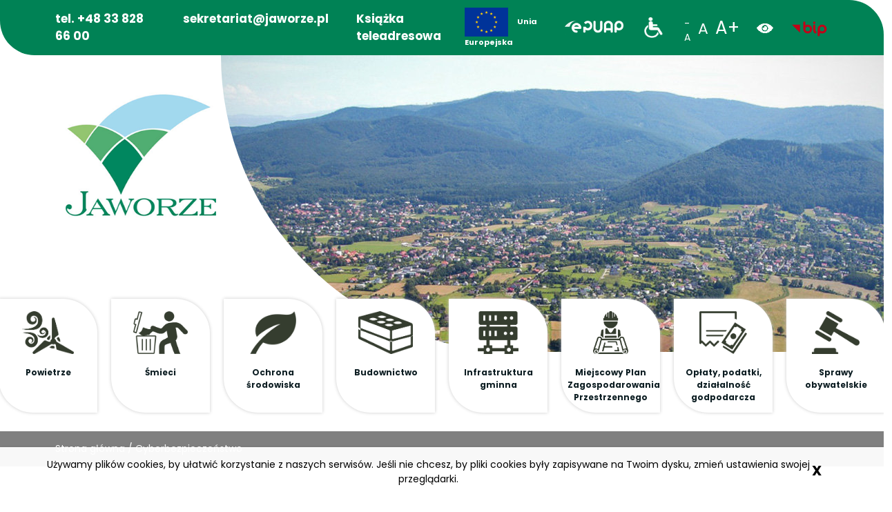

--- FILE ---
content_type: text/html; charset=UTF-8
request_url: https://www.jaworze.pl/cyberbezpieczenstwo
body_size: 7435
content:
<!DOCTYPE html>
<!--[if lt IE 7]> <html class="no-js lt-ie9 lt-ie8 lt-ie7" lang="pl"> <![endif]-->
<!--[if IE 7]>    <html class="no-js lt-ie9 lt-ie8" lang="pl"> <![endif]-->
<!--[if IE 8]>    <html class="no-js lt-ie9" lang="pl"> <![endif]-->
<!--[if gt IE 8]><!-->
<html class="no-js" lang="pl"> <!--<![endif]-->
    			<meta charset="utf-8">
		<meta name="viewport" content="width=device-width, initial-scale=1, shrink-to-fit=no">
		<meta http-equiv="X-UA-Compatible" content="ie=edge">
		<link rel="shortcut icon" href="/bundles/velacmssolutionjaworze/images/favicon.png" type="image/x-icon">

		<meta name="description" content="Urząd Gminy Jaworze - oficjalna strona" />
		
		<meta name="Copyright" content="Gmina Jaworze" />
		<meta name="author" content="Vela.net.pl" />
		
		
		
		<meta property="og:title" content="Cyberbezpieczeństwo"/>
<meta property="og:url" content="https://www.jaworze.pl/cyberbezpieczenstwo"/>
<meta property="og:site_name" content="Gmina Jaworze"/>
<meta property="og:type" content="article"/>
<meta property="article:modified_time" content="2022-07-11T08:40:53+02:00"/>

	
	<title>Cyberbezpieczeństwo | Gmina Jaworze</title>

	
			<link rel="preconnect" href="https://fonts.googleapis.com">
		<link rel="preconnect" href="https://fonts.gstatic.com" crossorigin>
		<link href="https://fonts.googleapis.com/css2?family=Poppins:wght@300;400;600;700&display=swap" rel="stylesheet">
		<link rel="stylesheet" href="https://stackpath.bootstrapcdn.com/font-awesome/4.7.0/css/font-awesome.min.css">
				<link href="/assets/jaworze/css/94c5443.css" type="text/css" rel="stylesheet"/>

				<link rel="stylesheet" href="/bundles/velacmssolutionjaworze/dist/stylesheets/style.min.css" type="text/css">

				

						

							<script src="/bundles/velacmssolutionjaworze/lib/jquery/jquery-3.3.1.min.js"></script>
				
        
	
            <body >
	  
	<div class="mobile-nav"></div>
<header class="header mb-md-5 mb-0">

	<div class="header__bar">
		<div class="header__info-bar">
			<a class="header__info-bar-text" href="tel:+48338286600" aria-label="Numer telefonu Gminy Jaworze">tel. +48 33 828 66 00</a>
			<a href="mailto:sekretariat@jaworze.pl" class="header__info-bar-email" aria-label="Napisz maila do Gminy Jaworze">sekretariat@jaworze.pl</a>
			<a href="/o-gminie-jaworze/urzad-gminy/ksiazka-teleadresowa" class="header__info-bar-contact" aria-label="Książka adresowa Gminy Jaworze">Książka teleadresowa</a>
		</div>
		<div class="header__icon-wrapper ">
			<a class="header__icon-wrapper-ue" href="/o-gminie-jaworze/fundusze-europejskie" aria-label="Unia Europejska">
				<img class="header__icon-wrapper-ue-img" src="/bundles/velacmssolutionjaworze/images/icon/ue-logo.png" alt="logo unii europejskiej" aria-hidden="true">
				<span class="header__icon-wrapper-ue-text">Unia Europejska</span>
			</a>
			<a class="header__icon-wrapper-epuap" href="https://epuap.gov.pl/wps/portal" target="_blank" >
				<img class="header__icon-wrapper-epuap-img" src="/bundles/velacmssolutionjaworze/images/icon/epuap-logo.png" alt="logo epuap" aria-hidden="true">
			</a>
			<a class="header__icon-wrapper-wozek" href="/informacje-dla-niepelnosprawnych" aria-label="Informacje dla niepełnosprawnych">
				<img class="header__icon-wrapper-wozek-img" src="/bundles/velacmssolutionjaworze/images/icon/wozek.png" alt="Udogodnienia dla niepełnosprawnych" aria-hidden="true">
			</a>
			
			<button id="make-smaller" class="header__icon header__icon--letter header__icon--letter-smaller" aria-label="zmniejsz rozmiar tekstu">-A</button>
			<button id="make-normal" class="header__icon header__icon--letter header__icon--letter-normal" aria-label="normalny rozmiar tekstu">A</button>
			<button id="make-bigger" class="header__icon header__icon--letter header__icon--letter-bigger" aria-label="powiększ rozmiar tekstu">A+</button>
			<button class="header__icon header__icon--contrast" aria-label="wersja kontrastowa">
				<img class="header__icon--contrast-img" src="/bundles/velacmssolutionjaworze/images/icon/kontrast-icon-white.png" alt="ikonka kontrast" aria-hidden="true">
			</button>
			<a class="header__icon-wrapper-bip" href="https://jaworze.bip.info.pl/" aria-label="biuletyn informacji publicznej nowa strona" target="_blank">
				<img class="header__icon-wrapper-bip-img" src="/bundles/velacmssolutionjaworze/images/icon/logo_bip.svg" alt="logo bip" aria-hidden="true">
			</a>
					</div>
	</div>

	<div class="row mb-md-5 mb-0 sub_header_row">
		<div class="col-md-3 col-12">
			<div id="widget_0d43b206-987f-4666-9661-eed7bac80b94" data-widget-id="0d43b206-987f-4666-9661-eed7bac80b94" data-widget-type="velacms-widget-singleton-ref" data-widget-locked="" class="widget velacms-widget-singleton-ref ">
    <div class="widget-content">
    	<div class="clearfix velacms-singleton-container" id="velacms-singleton-container-0d43b206-987f-4666-9661-eed7bac80b94">
				<div id="widget_d92217ba-0cf7-4c68-9555-ed105bdbc1bf" data-widget-id="d92217ba-0cf7-4c68-9555-ed105bdbc1bf" data-widget-type="velacms-widget-image" data-widget-locked="" class="widget velacms-widget-image ">
    <div class="widget-content">
    <div class="logoImg">

			<a href="/">
	
					<img style="height: 249px; width: 298px;" src="/assets/jaworze/media/files/513e6686-e867-4096-a254-d9fa3d4186c5/logo.png" class="sub_header__logo" alt="Logo Gminy Jaworze"  aria-hidden="true">
		
			</a>
	
</div>
    </div>
    </div>

				    
	</div>
    </div>
    </div>

		</div>

		<div class="col-md-9 col-12 sub_header__bcgrImgCol">
			<div id="widget_a8d2cb95-ab12-41d4-8561-89ea1de8ab5c" data-widget-id="a8d2cb95-ab12-41d4-8561-89ea1de8ab5c" data-widget-type="velacms-widget-singleton-ref" data-widget-locked="" class="widget velacms-widget-singleton-ref ">
    <div class="widget-content">
    	<div class="clearfix velacms-singleton-container" id="velacms-singleton-container-a8d2cb95-ab12-41d4-8561-89ea1de8ab5c">
				<div id="widget_bc1ba49b-a1ab-46d0-bd2c-88b110415389" data-widget-id="bc1ba49b-a1ab-46d0-bd2c-88b110415389" data-widget-type="velacms-widget-image" data-widget-locked="" class="widget velacms-widget-image ">
    <div class="widget-content">
    	<div>

		
							<img src="/assets/jaworze/media/thumbnails/header_banner/assets/jaworze/media/files/498b2149-dd97-4e7f-a346-25506e99812d/baner-na-strone.jpg" class="sub_header__bcgrImg" alt="" aria-hidden="true">
			
			
	</div>
    </div>
    </div>

				    
	</div>
    </div>
    </div>

		</div>
	</div>


	<div class="row headerMenu">
				<div class="headerMenu-tile">
			<a href="/powietrze" role="button" aria-label="Powietrze">
				<div class="headerMenu__item">
					<img class="headerMenu__image p-md-4 py-3 px-4" src="/bundles/velacmssolutionjaworze/images/menu-icon/1.png" alt="Ikona dekoracyjna menu" aria-hidden="true">
					<h3 class="headerMenu__text text-md-center text-left">
						Powietrze
					</h3>
				</div>
			</a>
		</div>
		<div class="headerMenu-tile">
			<a href="/smieci" role="button" aria-label="Śmieci">
				<div class="headerMenu__item ">
					<img class="headerMenu__image p-md-4 py-3 px-4" src="/bundles/velacmssolutionjaworze/images/menu-icon/2.png" alt="Ikona dekoracyjna menu" aria-hidden="true">
					<h3 class="headerMenu__text text-md-center text-left">
						Śmieci
					</h3>
				</div>
			</a>
		</div>
		<div class="headerMenu-tile">
			<a href="/ochrona-srodowiska" role="button" aria-label="Ochrona środowiska">
				<div class="headerMenu__item">
					<img class="headerMenu__image p-md-4 py-3 px-4" src="/bundles/velacmssolutionjaworze/images/menu-icon/3.png" alt="Ikona dekoracyjna menu" aria-hidden="true">
					<h3 class="headerMenu__text text-md-center text-left">Ochrona środowiska</h3>
				</div>
			</a>
		</div>
		<div class="headerMenu-tile">
			<a href="/budownictwo" role="button" aria-label="Budownictwo">
				<div class="headerMenu__item">
					<img class="headerMenu__image p-md-4 py-3 px-4" src="/bundles/velacmssolutionjaworze/images/menu-icon/4.png" alt="Ikona dekoracyjna menu" aria-hidden="true">
					<h3 class="headerMenu__text text-md-center text-left">
						Budownictwo
					</h3>
				</div>
			</a>
		</div>
		<div class="headerMenu-tile">
			<a href="/infrastruktura-gminna" role="button" aria-label="Infrastruktura gminna">
				<div class="headerMenu__item">
					<img class="headerMenu__image p-md-4 py-3 px-4" src="/bundles/velacmssolutionjaworze/images/menu-icon/5.png" alt="Ikona dekoracyjna menu" aria-hidden="true">
					<h3 class="headerMenu__text text-md-center text-left">Infrastruktura gminna</h3>
				</div>
			</a>
		</div>
		<div class="headerMenu-tile">
			<a href="/miejscowy-plan-zagospodarowania-przestrzennego" role="button" aria-label="Miejscowy Plan Zagospodarowania Przestrzennego">
				<div class="headerMenu__item">
					<img class="headerMenu__image p-md-4 py-3 px-4" src="/bundles/velacmssolutionjaworze/images/menu-icon/6.png" alt="Ikona dekoracyjna menu" aria-hidden="true">
					<h3 class="headerMenu__text text-md-center text-left">Miejscowy Plan Zagospodarowania Przestrzennego</h3>
				</div>
			</a>
		</div>
		<div class="headerMenu-tile">
			<a href="/oplaty-i-podatki-dzialalnosc-gospodarcza" role="button" aria-label="Opłaty, podatki, działalność gospodarcza">
				<div class="headerMenu__item">
					<img class="headerMenu__image p-md-4 py-3 px-4" src="/bundles/velacmssolutionjaworze/images/menu-icon/7.png" alt="Ikona dekoracyjna menu" aria-hidden="true">
					<h3 class="headerMenu__text text-md-center text-left">Opłaty, podatki, działalność godpodarcza</h3>
				</div>
			</a>
		</div>
		<div class="headerMenu-tile">
			<a href="/sprawy-obywatelskie" role="button" aria-label="Sprawy obywatelskie">
				<div class="headerMenu__item">
					<img class="headerMenu__image p-md-4 py-3 px-4" src="/bundles/velacmssolutionjaworze/images/menu-icon/8.png" alt=" ikona dekoracyjna menu" aria-hidden=" true">
					<h3 class="headerMenu__text text-md-center text-left">Sprawy obywatelskie</h3>
				</div>
			</a>
		</div>
	</div>
</header>
	<div id="widget_5f28027a-ad50-4cb8-a854-b832d44f0611" data-widget-id="5f28027a-ad50-4cb8-a854-b832d44f0611" data-widget-type="velacms-widget-singleton-ref" data-widget-locked="" class="widget velacms-widget-singleton-ref ">
    <div class="widget-content">
    	<div class="clearfix velacms-singleton-container" id="velacms-singleton-container-5f28027a-ad50-4cb8-a854-b832d44f0611">
				<div id="widget_66c2d661-f362-42e2-918d-ccb5e8b45781" data-widget-id="66c2d661-f362-42e2-918d-ccb5e8b45781" data-widget-type="velacms-widget-breadcrumbs" data-widget-locked="" class="widget velacms-widget-breadcrumbs  bcgr9 ">
    <div class="widget-content">
    

	<div class="breadcrumbs">
					<a href="/" class="breadcrumbs__link" aria-label="Strona główna">Strona główna</a>
							/
			
					<a href="/cyberbezpieczenstwo" class="breadcrumbs__link" aria-label="Cyberbezpieczeństwo">Cyberbezpieczeństwo</a>
			
			</div>
    </div>
    </div>

				    
	</div>
    </div>
    </div>



	<section class="container subpage__content mt-md-5 mb-md-4">
		<div class="row">
			<div class="col-12 mb-md-4 mt-4 pt-2">
				<div id="widget_f259cf59-d16b-4441-9f0d-1594af52241d" data-widget-id="b20b1966-c6f9-40c3-a94a-404d8d8e2847" data-widget-type="velacms-widget-container" data-widget-locked="" class="widget velacms-widget-container ">
    <div class="widget-content">
    <div class="clearfix velacms-children-container" id="velacms-children-container-b20b1966-c6f9-40c3-a94a-404d8d8e2847">
		<div id="widget_ab0e6989-1d52-4f37-a035-d4b6fc1fdbe0" data-widget-id="c229608c-9dbc-45e7-9c5d-b1c4602d088d" data-widget-type="velacms-widget-post" data-widget-locked="" class="widget velacms-widget-post ">
    <div class="widget-content">
    <div class="innerHtml">
	<h1 id="c229608c-9dbc-45e7-9c5d-b1c4602d088d_title" class="subpage_title">Cyberbezpieczeństwo</h1>
	<div class="post-content subpage_text mb-5">
		<div class="clearfix velacms-children-container" id="velacms-children-container-c229608c-9dbc-45e7-9c5d-b1c4602d088d">
		<div id="widget_62fac666-cf92-41b4-9b63-1f153f91aa70" data-widget-id="146c0cbb-71aa-49f6-8bba-53a1a57bd133" data-widget-type="velacms-widget-rich-content" data-widget-locked="" class="widget velacms-widget-rich-content ">
    <div class="widget-content">
    <div class="innerHtml subpage_text">
<p>Realizując
 zadania wynikające z ustawy o krajowym systemie cyberbezpieczenstwa 
przekazujemy Państwu informacje pozwalające na zrozumienie zagrożeń 
występujących w cyberprzestrzeni oraz porady jak skutecznie stosować 
sposoby zabezpieczenia się przed tymi zagrożeniami.
</p>
<p>Cyberbezpieczeństwo
 - zgodnie z obowiązującymi przepisami to „odporność systemów 
informacyjnych na działania naruszające poufność, integralność, 
dostępność i autentyczność przetwarzanych danych lub związanych z nimi 
usług oferowanych przez te systemy” (art. 2 pkt 4) Ustawy z dnia 5 lipca
 2018 r. o krajowym systemie cyberbezpieczeństwa (Dz. U. z 2018 r. poz. 
1560).
</p>
<p>Najpopularniejsze zagrożenia w cyberprzestrzeni:
</p>
<ul>
	<li>ataki z użyciem szkodliwego oprogramowania (malware, wirusy, robaki, itp.),</li>
	<li>kradzieże tożsamości,</li>
	<li>kradzieże (wyłudzenia), modyfikacje bądź niszczenie danych,</li>
	<li>blokowanie dostępu do usług,</li>
	<li>spam (niechciane lub niepotrzebne wiadomości elektroniczne),</li>
	<li>ataki
 socjotechniczne (np. phishing, czyli wyłudzanie poufnych informacji 
przez podszywanie się pod godną zaufania osobę lub instytucję.
	</li>
</ul>
<p>Sposoby zabezpieczenia się przed zagrożeniami:
</p>
<ul>
	<li>zainstaluj i używaj oprogramowania przeciw wirusom i spyware. Najlepiej stosuj ochronę w czasie rzeczywistym,</li>
	<li>aktualizuj
 oprogramowanie antywirusowe oraz bazy danych wirusów (dowiedz się czy 
twój program do ochrony przed wirusami posiada taką funkcję i robi to 
automatycznie),
	</li>
	<li>aktualizuj system operacyjny i aplikacje bez zbędnej zwłoki,</li>
	<li>nie otwieraj plików nieznanego pochodzenia,</li>
	<li>nie
 korzystaj ze stron banków, poczty elektronicznej czy portali 
społecznościowych, które nie mają ważnego certyfikatu, chyba że masz 
stuprocentową pewność z innego źródła, że strona taka jest bezpieczna,
	</li>
	<li>nie
 używaj niesprawdzonych programów zabezpieczających czy też publikowania
 własnych plików w Internecie (mogą one np. podłączać niechciane linijki
 kodu do źródła strony),
	</li>
	<li>co
 jakiś czas skanuj komputer i sprawdzaj procesy sieciowe - jeśli się na 
tym nie znasz poproś o sprawdzenie kogoś, kto się zna. Czasami złośliwe 
oprogramowanie nawiązujące własne połączenia z Internetem, wysyłające 
twoje hasła i inne prywatne dane do sieci może się zainstalować na 
komputerze mimo dobrej ochrony – należy je wykryć i zlikwidować
	</li>
	<li>sprawdzaj pliki pobrane z internetu za pomocą skanera,</li>
	<li>staraj
 się nie odwiedzać zbyt często stron, które oferują niesamowite atrakcje
 (darmowe filmiki, muzykę, lub łatwy zarobek przy rozsyłaniu spamu) - 
często na takich stronach znajdują się ukryte wirusy, trojany i inne 
zagrożenia,
	</li>
	<li>nie
 zostawiaj danych osobowych w niesprawdzonych serwisach i na stronach, 
jeżeli nie masz absolutnej pewności, że nie są one widoczne dla osób 
trzecich,
	</li>
	<li>nie
 wysyłaj w e-mailach żadnych poufnych danych w formie otwartego tekstu –
 niech np. będą zabezpieczone hasłem i zaszyfrowane – hasło przekazuj w 
sposób bezpieczny,
	</li>
	<li>pamiętaj o uruchomieniu firewalla,</li>
	<li>wykonuj kopie zapasowe ważnych danych,</li>
	<li>pamiętaj,
 że żaden bank, czy Urząd nie wysyła e-maili do swoich 
klientów/interesantów z prośbą o podanie hasła lub loginu w celu ich 
weryfikacji,
	</li>
</ul>
<p>Zrozumienie
 zagrożeń cyberbezpieczeństwa i stosowanie sposobów zabezpieczania się 
przed zagrożeniami to wiedza niezbędna każdemu użytkownikowi komputera, 
smartphona czy też usług internetowych.
</p>
<p>Wszelkie porady bezpieczeństwa dla użytkowników komputerów dostępne są na:
</p>
<ul>
	<li>witrynie
 internetowej CSIRT NASK – Zespołu Reagowania na Incydenty 
Bezpieczeństwa Komputerowego działającego na poziomie krajowym pod 
adresem:&nbsp;
	<a href="https://www.cert.pl/ouch" rel="noopener" target="_blank">https://www.cert.pl/ouch;</a></li>
	<li>witrynie internetowej Ministerstwa Cyfryzacji pod adresem:&nbsp;<a href="https://www.gov.pl/web/baza-wiedzy/cyberbezpieczenstwo" rel="noopener" target="_blank">https://www.gov.pl/web/baza-wiedzy/cyberbezpieczenstwo;</a></li>
	<li>publikacje za zakresu cyberbezpieczeństwa dostępne pod adresem:&nbsp;<a rel="noopener" target="_blank" href="https://www.cert.pl">https://www.cert.pl;</a></li>
	<li>stronie internetowej kampanii STÓJ. POMYŚL. POŁĄCZ po adresem:&nbsp;<a href="https://stojpomyslpolacz.pl/stp/" rel="noopener" target="_blank">https://stojpomyslpolacz.pl/stp/.</a></li>
</ul>
<p>Kampania ma na celu zwiększanie poziomu świadomości społecznej i promowanie bezpieczeństwa w cyberprzestrzeni.
</p>
</div>
    
    </div>
    </div>

		    
</div>

	</div>
	
	</div>
    </div>
    </div>

		    
</div>
    </div>
    </div>


			</div>

		</div>
	</section>


	<footer id="contact" class="footer">
	<img class="footer__decor-1" src="/bundles/velacmssolutionjaworze/images/altanka.png" alt="" aria-hidden="true">
	<img class="footer__decor-dots" src="/bundles/velacmssolutionjaworze/images/footer-decor-dots.png" alt="" aria-hidden="true">
	<div class="footer__left-content d-flex justify-content-start">
		<div class="footer__left-content-column-1">

			<h2 class="footer__title">Urząd Gminy Jaworze</h2>
			<div class="d-flex justify-content-start">

				<img alt="" aria-hidden="true" src="/bundles/velacmssolutionjaworze/images/icon/footer-address.png" class="footer__icon1">
				<div id="widget_58fea0d6-ae8f-41a9-b601-8b88edf6a9e4" data-widget-id="58fea0d6-ae8f-41a9-b601-8b88edf6a9e4" data-widget-type="velacms-widget-singleton-ref" data-widget-locked="" class="widget velacms-widget-singleton-ref ">
    <div class="widget-content">
    	<div class="clearfix velacms-singleton-container" id="velacms-singleton-container-58fea0d6-ae8f-41a9-b601-8b88edf6a9e4">
				<div id="widget_0ff29b0f-46e2-4681-8959-7163027ece57" data-widget-id="5ae7d0b8-834c-47b9-b186-075b03b2662b" data-widget-type="velacms-widget-rich-content" data-widget-locked="" class="widget velacms-widget-rich-content ">
    <div class="widget-content">
    <div class="innerHtml footer__text">
<p>ul. Zdrojowa 82,
43-384 Jaworze
</p>
</div>
    
    </div>
    </div>

				    
	</div>
    </div>
    </div>

			</div>
			<div class="d-flex justify-content-start">
				<img alt="" aria-hidden="true" src="/bundles/velacmssolutionjaworze/images/icon/footer-phone.png" class="footer__icon2">
				<div id="widget_ce641cd3-da8e-40bd-be78-0d5e8eafb6dc" data-widget-id="ce641cd3-da8e-40bd-be78-0d5e8eafb6dc" data-widget-type="velacms-widget-singleton-ref" data-widget-locked="" class="widget velacms-widget-singleton-ref ">
    <div class="widget-content">
    	<div class="clearfix velacms-singleton-container" id="velacms-singleton-container-ce641cd3-da8e-40bd-be78-0d5e8eafb6dc">
				<div id="widget_374f4bce-e0d1-4262-b9e5-8dd3bb870728" data-widget-id="d029aa91-1e4c-41e6-b572-2b5213d136f1" data-widget-type="velacms-widget-rich-content" data-widget-locked="" class="widget velacms-widget-rich-content ">
    <div class="widget-content">
    <div class="innerHtml footer__text">
<p>tel.&nbsp;33 828 66 00
</p>
<p>	      tel. 33 828 66 11
</p>
<p>fax 33 828 66 01
</p>
</div>
    
    </div>
    </div>

				    
	</div>
    </div>
    </div>


			</div>
			<div class="d-flex justify-content-start">
				<img alt="" aria-hidden="true" src="/bundles/velacmssolutionjaworze/images/icon/footer-mail.png" class="footer__icon3">
				<div id="widget_59e42a7c-a9fa-476b-a4fb-08f1d2427710" data-widget-id="59e42a7c-a9fa-476b-a4fb-08f1d2427710" data-widget-type="velacms-widget-singleton-ref" data-widget-locked="" class="widget velacms-widget-singleton-ref ">
    <div class="widget-content">
    	<div class="clearfix velacms-singleton-container" id="velacms-singleton-container-59e42a7c-a9fa-476b-a4fb-08f1d2427710">
				<div id="widget_a7e1bb13-87e3-44c5-b685-ed7bd81f9b8e" data-widget-id="88499541-133b-48f9-81cb-3c9ac17d15a7" data-widget-type="velacms-widget-rich-content" data-widget-locked="" class="widget velacms-widget-rich-content ">
    <div class="widget-content">
    <div class="innerHtml footer__text">
<p><a href="mailto:sekretariat@jaworze.pl" class="black">sekretariat@jaworze.pl<br></a>
</p>
<p>ePUAP: /30omoor391/skrytka
</p>
<p>e-Doręczenia: AE:PL-17945-30469-ISSJF-16<br>
</p>
</div>
    
    </div>
    </div>

				    
	</div>
    </div>
    </div>

			</div>

		</div>

		<div class="footer__left-content-column-2">
			<h2 class="footer__title">Sekretariat</h2>
			<div class="d-flex justify-content-start">
				<img alt="" aria-hidden="true" src="/bundles/velacmssolutionjaworze/images/icon/footer-phone.png" class="footer__icon2">
				<div>
					<div id="widget_6ae41ffa-042b-4140-9e95-d5c6215f10ff" data-widget-id="6ae41ffa-042b-4140-9e95-d5c6215f10ff" data-widget-type="velacms-widget-singleton-ref" data-widget-locked="" class="widget velacms-widget-singleton-ref ">
    <div class="widget-content">
    	<div class="clearfix velacms-singleton-container" id="velacms-singleton-container-6ae41ffa-042b-4140-9e95-d5c6215f10ff">
				<div id="widget_56b89e92-2d16-40eb-a844-49455b641bbe" data-widget-id="17886f97-7574-439a-97ce-20fd23a31896" data-widget-type="velacms-widget-rich-content" data-widget-locked="" class="widget velacms-widget-rich-content ">
    <div class="widget-content">
    <div class="innerHtml footer__text">
<p>tel.&nbsp;33 828 66 00
</p>
<p>            tel. 33 828 66 11
</p>
<p>fax 33 828 66 01
</p>
</div>
    
    </div>
    </div>

				    
	</div>
    </div>
    </div>

				</div>
			</div>
			<h2 class="footer__title">Godziny otwarcia</h2>
			<div class="d-flex justify-content-start">
				<img alt="" aria-hidden="true" src="/bundles/velacmssolutionjaworze/images/icon/footer-time.png" class="footer__icon4">
				<div id="widget_6d1abacc-ac10-4844-aaa5-8771cb6c21a2" data-widget-id="6d1abacc-ac10-4844-aaa5-8771cb6c21a2" data-widget-type="velacms-widget-singleton-ref" data-widget-locked="" class="widget velacms-widget-singleton-ref ">
    <div class="widget-content">
    	<div class="clearfix velacms-singleton-container" id="velacms-singleton-container-6d1abacc-ac10-4844-aaa5-8771cb6c21a2">
				<div id="widget_30ff0add-704c-463c-b47d-83764715282b" data-widget-id="49817f64-9850-42a5-9832-4ed821ca7346" data-widget-type="velacms-widget-rich-content" data-widget-locked="" class="widget velacms-widget-rich-content ">
    <div class="widget-content">
    <div class="innerHtml footer__text">
<p>pon. - śr.: 7:00 – 15:00
</p>
<p>czwartek: 7:00 – 17:00
</p>
<p>piątek: 7:00 – 13:00
</p>
</div>
    
    </div>
    </div>

				    
	</div>
    </div>
    </div>


			</div>
		</div>


		<div class="footer__left-content-column-3">
			<h3 class="footer__title2">Uwaga:</h3>
			<div id="widget_aa13626a-e192-417c-9af1-d2977acf913e" data-widget-id="aa13626a-e192-417c-9af1-d2977acf913e" data-widget-type="velacms-widget-singleton-ref" data-widget-locked="" class="widget velacms-widget-singleton-ref ">
    <div class="widget-content">
    	<div class="clearfix velacms-singleton-container" id="velacms-singleton-container-aa13626a-e192-417c-9af1-d2977acf913e">
				<div id="widget_b47a895e-28ff-4347-ac41-b638d381daf3" data-widget-id="f736b75b-0aec-4270-8df7-63b299a99170" data-widget-type="velacms-widget-rich-content" data-widget-locked="" class="widget velacms-widget-rich-content ">
    <div class="widget-content">
    <div class="innerHtml footer__text">
<p>Kasa urzędu nieczynna.
</p>
</div>
    
    </div>
    </div>

				    
	</div>
    </div>
    </div>


			<br>
			<br>
			<p class="footer__title2">Numer konta bankowego:</p>
			<div id="widget_818dda5e-8c99-4a6c-9916-14fee23229e3" data-widget-id="818dda5e-8c99-4a6c-9916-14fee23229e3" data-widget-type="velacms-widget-singleton-ref" data-widget-locked="" class="widget velacms-widget-singleton-ref ">
    <div class="widget-content">
    	<div class="clearfix velacms-singleton-container" id="velacms-singleton-container-818dda5e-8c99-4a6c-9916-14fee23229e3">
				<div id="widget_6aa4eafb-9c34-41e5-8350-95089d7fdf67" data-widget-id="d0f5e07a-188b-4149-9396-b344ae6ea048" data-widget-type="velacms-widget-rich-content" data-widget-locked="" class="widget velacms-widget-rich-content ">
    <div class="widget-content">
    <div class="innerHtml footer__text">
<hr id="#redactor-insert-leadtextsplit" class="leadtextsplit" style="width:100%; display:none;">
<p>45 8117 0003 0012 0261 2000 0010
</p>
</div>
    
    </div>
    </div>

				    
	</div>
    </div>
    </div>


			<a href="/o-gminie-jaworze/urzad-gminy/ksiazka-teleadresowa" aria-label="Książka teleadresowa Gminy Jaworze">
				<div class="d-flex justify-content-start">
					<img alt="" aria-hidden="true" src="/bundles/velacmssolutionjaworze/images/icon/footer-bookk.png" class="footer__icon5"><h2 class="footer__title">Książka teleadresowa</h2>
				</div>
			</a>
		</div>
	</div>
	<div class="footer__right-content d-flex justify-content-start">
		<img class="footer__right-content-logo" src="/bundles/velacmssolutionjaworze/images/logo.png" alt="Logo Gminy Jaworze" aria-hidden="true">
		<div class="footer__down-content-column-1 mt-md-4 mt-4 ml-md-5 ml-0">
			<p class="footer__down--text">&copy; Gmina Jaworze<br>
				Wszystkie prawa zastrzeżone</p>
		</div>
		<div class="footer__down-content-column-2 mt-md-4 ml-md-5 ml-0">
			<div id="widget_f7ef8dcc-92f4-4c37-bea5-fe38333b01be" data-widget-id="f7ef8dcc-92f4-4c37-bea5-fe38333b01be" data-widget-type="velacms-widget-singleton-ref" data-widget-locked="" class="widget velacms-widget-singleton-ref ">
    <div class="widget-content">
    	<div class="clearfix velacms-singleton-container" id="velacms-singleton-container-f7ef8dcc-92f4-4c37-bea5-fe38333b01be">
				<div id="widget_fb700f79-e708-47ac-bfa4-d4bd8aae28ca" data-widget-id="21b15110-c015-4bd7-bf72-7ac5b8915fe9" data-widget-type="velacms-widget-menu" data-widget-locked="" class="widget velacms-widget-menu ">
    <div class="widget-content">
    											        			    			         			             			         			     			         			             			         			     			         			             			         			     			         			     			         			<ul class="footer__down-ul">
        					        						        							<li class="footer__down--text"><a class="footer__down--text" href="/rodo" aria-label="RODO" target="_self" class="  " target="_self" >RODO</a>
        																        			    			         			     			         			     			         			     			         			     			 						
        							</li>
        						        					        						        							<li class="footer__down--text"><a class="footer__down--text" href="/polityka-prywatnosci" aria-label="Polityka prywatności" target="_self" class="  " target="_self" >Polityka prywatności</a>
        																        			    			         			     			         			     			         			     			         			     			 						
        							</li>
        						        					        						        							<li class="footer__down--text"><a class="footer__down--text" href="/deklaracja-dostepnosci" aria-label="Deklaracja dostępności" target="_self" class="  " target="_self" >Deklaracja dostępności</a>
        																        			    			         			     			         			     			         			     			         			     			 						
        							</li>
        						        					        						        					        			</ul>
    									
	    </div>
    </div>

				    
	</div>
    </div>
    </div>

		</div>
		<div class="footer__down-content-column-3 mt-md-4 ml-md-5 ml-0">
			<div id="widget_94e2237d-9b34-4574-a1b1-0f7e1c62bf0c" data-widget-id="94e2237d-9b34-4574-a1b1-0f7e1c62bf0c" data-widget-type="velacms-widget-singleton-ref" data-widget-locked="" class="widget velacms-widget-singleton-ref ">
    <div class="widget-content">
    	<div class="clearfix velacms-singleton-container" id="velacms-singleton-container-94e2237d-9b34-4574-a1b1-0f7e1c62bf0c">
				<div id="widget_e6666dbf-286a-444e-b6b6-0aca1e8da590" data-widget-id="e6666dbf-286a-444e-b6b6-0aca1e8da590" data-widget-type="velacms-widget-menu" data-widget-locked="" class="widget velacms-widget-menu ">
    <div class="widget-content">
    											        			    			         			             			         			     			         			             			         			     			         			             			         			     			         			     			         			<ul class="footer__down-ul">
        					        						        							<li class="footer__down--text"><a class="footer__down--text" href="https://jaworze.bip.info.pl/" aria-label="BIP" target="_blank" class="  " target="_blank" >BIP</a>
        																        			    			         			     			         			     			         			     			         			     			 						
        							</li>
        						        					        						        							<li class="footer__down--text"><a class="footer__down--text" href="/mapa-strony" aria-label="Mapa strony" target="_self" class="  " target="_self" >Mapa strony</a>
        																        			    			         			     			         			     			         			     			         			     			 						
        							</li>
        						        					        						        							<li class="footer__down--text"><a class="footer__down--text" href="https://www.jaworze.pl/cyberbezpieczenstwo/" aria-label="Cyberbezpieczeństwo" target="_self" class="  " target="_self" >Cyberbezpieczeństwo</a>
        																        			    			         			     			         			     			         			     			         			     			 						
        							</li>
        						        					        						        					        			</ul>
    									
	    </div>
    </div>

				    
	</div>
    </div>
    </div>

		</div>
		<div class="footer__down-content-column-4 mt-4 ml-md-5 ml-0 d-flex justify-content-start">
			<a href="https://www.facebook.com/GminaJaworze/" class="" aria-label="Strona Gminy Jaworze na Facebook nowa strona" target="_blank"><img class="mr-3 footer__down-icon" src="/bundles/velacmssolutionjaworze/images/icon/footer-fb.png" alt="Ikona Facebook"/></a>
			<a href="https://www.youtube.com/channel/UC7EpodZ86V113t5qInpCvPQ" class="" aria-label="Strona Gminy Jaworze na Youtube nowa strona" target="_blank"><img class="mr-3 footer__down-icon" src="/bundles/velacmssolutionjaworze/images/icon/footer-yt.png" alt="Ikona Youtube"/></a>
			<a href="https://www.instagram.com/jaworze.pl/" class="" aria-label="Strona Gminy Jaworze na Instagram nowa strona" target="_blank"><img class="footer__down-icon" src="/bundles/velacmssolutionjaworze/images/icon/pngegg.png" alt="Ikona Instagram"/></a>
		</div>

		<div class="footer-signature text-md-start text-center mt-4 ml-4">
			<p class="footer-signature__text">
				Wykonanie:<img src="/bundles/velacmssolutionjaworze/images/esc-logo.png" alt="ESC SA" class="footer-signature__image mx-2"><a class="footer-signature__link" target="_blank" href="https://www.escsa.pl/" aria-label="ESC SA nowa strona">ESC SA</a>
				<span>
					-
				</span>
				<a class="footer-signature__link" target="_blank" href="https://www.vela.net.pl/" aria-label="Vela net Aplikacje i strony internetowe nowa strona">Aplikacje i strony internetowe</a>
			</p>
		</div>
 
	</div>
</footer>

	  		<script src="/assets/jaworze/js/caadd1b.js"></script>
	
	<script src="/bundles/velacmssolutionjaworze/javascripts/main.js"></script>
		  	       <script src="/bundles/velacmscore/js/libs/cookieInfo.js" type="text/javascript"></script>

	  	  	      </body>
    </html>


--- FILE ---
content_type: text/css
request_url: https://www.jaworze.pl/bundles/velacmssolutionjaworze/dist/stylesheets/style.min.css
body_size: 11288
content:
.container-custom,.width-50{margin-left:auto;margin-right:auto}h3,h4{font-weight:700}.download-files__link,h3,h4{color:#000;line-height:1.5}.info__list-link:hover,.news__item-description:hover,.news__item-link:hover{text-decoration:none}.controls_title,.info__title,.map-title,.search-info__news-link{text-transform:uppercase}@keyframes fade-in{0%{opacity:0}85%{opacity:.3}95%{opacity:.5}100%{opacity:1}}@keyframes fade-out{0%{opacity:1}50%{opacity:.5}100%{opacity:0}}*{font-family:Poppins,sans-serif}html{font-size:62.5%}.container-custom{width:1665px}@media (max-width:1800px){.container-custom{width:1400px;max-width:100vw}}@media (max-width:1600px){.container-custom{width:1250px;max-width:100vw}}@media (max-width:767px){.container-custom{width:100%;max-width:100vw}}.width-50{max-width:50%!important}[data-whatintent=mouse] :focus{outline:0}.hidden{display:none!important}.m-top-3{margin-top:30px}.m-bottom-3{margin-bottom:30px}.m-top-2{margin-top:20px}.m-bottom-2{margin-bottom:20px}.m-bottom-1,h3,h4{margin-bottom:10px}.m-top-1{margin-top:10px}h3{font-size:1.9rem}h4{font-size:1.7rem}.gallery{margin-top:30px}.gallery-item{margin-bottom:20px}.gallery__thumb-description p{color:#000}.innerHtml{font-size:1.4rem}.image-page{width:100%;height:auto;-o-object-fit:cover;object-fit:cover;-o-object-position:center;object-position:center}.download-files{margin-top:20px}.download-files__title{font-weight:600;margin-left:0;padding-left:0;margin-top:30px}.download-files__title h3{font-weight:700;font-size:2rem;margin-bottom:0!important;padding-bottom:0!important}.download-files__icon{width:35px;margin-top:5px!important;margin-bottom:5px!important;margin-right:20px}.download-files__link{font-size:1.3rem;display:inline-block;display:-ms-flexbox;display:flex;-ms-flex-align:center;align-items:center}.download-files__description{margin-bottom:0}.download-files__parament{margin-bottom:0;color:#adadad!important;font-size:1.2rem!important;margin-top:4px}.download-files__list{margin-top:20px!important}.cookiebar{z-index:111111;padding:15px 0;background:rgba(255,255,255,.94);box-shadow:0 -1px 3px rgba(0,0,0,.07);position:fixed;bottom:0;color:#000;width:100%;text-align:center;font-size:14px}.cookiebar div{width:90%;padding-right:20px;margin:auto;position:relative;display:-ms-flexbox;display:flex;-ms-flex-pack:justify;justify-content:space-between}.cookiebar div .close-cookiebar{width:20px;height:20px;color:#000;font-size:20px;font-weight:700;cursor:pointer;line-height:16px;display:inline-block}.navigation{margin-top:20px;margin-bottom:20px;text-align:center;height:35px;line-height:35px}.navigation .pagination{display:inline-block;margin-right:10px}.navigation .pagination .current{background:#000;border-radius:50%;color:#fff;line-height:25px}.navigation span{display:inline-block;font-size:1.6rem;color:#000;padding:0 9px}.navigation span a{color:#000}.navigation span a:hover{border-bottom:1px solid #000}a.skip-main{left:-999px;position:absolute;top:auto;width:1px;height:1px;overflow:hidden;z-index:-999}a.skip-main:active,a.skip-main:focus{color:#fff;background-color:#000;left:auto;top:auto;width:30%;height:auto;overflow:auto;margin:10px 35%;padding:5px;border-radius:15px;border:4px solid #ff0;text-align:center;font-size:1.2em;z-index:999}.css-default-bg{background-color:#353d2f}.css-default-font{color:#353d2f}.css-default-border{border:2px solid #353d2f}.css-trash-bg{background-color:#8f43af}.css-trash-font{color:#8f43af}.css-trash-border{border:2px solid #8f43af}.css-air-bg{background-color:#3699dc}.css-air-font{color:#3699dc}.css-air-border{border:2px solid #3699dc}.css-environmental-bg{background-color:#28af62}.css-environmental-font{color:#28af62}.css-environmental-border{border:2px solid #28af62}.css-construction-bg{background-color:#c23a2c}.css-construction-font{color:#c23a2c}.css-construction-border{border:2px solid #c23a2c}.css-infrastrucure-bg{background-color:#2c7eba}.css-infrastrucure-font{color:#2c7eba}.css-infrastrucure-border{border:2px solid #2c7eba}.css-plan-bg{background-color:#e77d29}.css-plan-font{color:#e77d29}.css-plan-border{border:2px solid #e77d29}.css-tax-bg{background-color:#16a087}.css-tax-font{color:#16a087}.css-tax-border{border:2px solid #16a087}.css-citizen-bg{background-color:#eb4c36}.css-citizen-font{color:#eb4c36}.css-citizen-border{border:2px solid #eb4c36}.css-organizations-bg{background-color:#333}.css-organizations-font{color:#333}.css-organizations-border{border:2px solid #333}.css-danger-bg{background-color:#ffd000}.css-danger-font{color:#ffd000}.css-danger-border{border:2px solid #ffd000}.css-other-bg{background-color:#000}.css-other-font{color:#000}.css-other-border{border:2px solid #000}.css-agriculture-bg{background-color:#00a547}.css-agriculture-font{color:#00a547}.css-agriculture-border{border:2px solid #00a547}.css-health-bg{background-color:#005eb8}.css-health-font{color:#005eb8}.css-health-border{border:2px solid #005eb8}.autocomplete-container{position:relative}.autocomplete{display:-ms-flexbox;display:flex}.autocomplete-input{border:1px solid rgba(0,0,0,.54);width:100%;padding:8px;font-size:16px;line-height:1.5;-ms-flex:1;flex:1}.autocomplete-submit{border:1px solid #1c5b72;padding:8px 16px;background:#1c5b72;display:-ms-flexbox;display:flex;-ms-flex-align:center;align-items:center;-ms-flex-pack:center;justify-content:center}.autocomplete-submit svg{width:24px;height:24px;fill:#fff}.autocomplete-results{position:absolute;top:45px;border:1px solid #a2d9ee;width:100%;z-index:1;background:#fff;margin:0;padding:0;list-style:none;transition:none}#map,.map-container{z-index:2}.autocomplete-result{cursor:default;padding:4px 8px}.autocomplete-result.selected,.autocomplete-result:hover{background:rgba(0,0,0,.12)}.search-result{margin-top:64px;text-align:center}.background-green{background-color:#008255!important}.color-white{color:#fff!important}.calendar{position:relative}.calendar__events__square--title{border:1px solid #008255}.calendar__single-box{box-shadow:0 0 5px #ccc;margin:10px;background-color:#fff}.event-container__preloader{top:140px;left:50%}@media (max-width:767px){.width-50{max-width:100%}}.calenadar-wrapper{border-bottom-left-radius:20px;border-top-right-radius:20px}#map{width:100%;height:800px;border:1px solid #ccc}.active-map-icon{filter:grayscale(1);opacity:.3}.map-title{font-size:2.4rem;margin-bottom:30px}.controls{display:-ms-flexbox;display:flex;-ms-flex-wrap:wrap;flex-wrap:wrap;-ms-flex-pack:justify;justify-content:space-between;margin-bottom:15px}@media (max-width:991px){.controls{margin-bottom:0}}.controls__item{display:-ms-flexbox;display:flex;-ms-flex-pack:center;justify-content:center;-ms-flex-direction:column;flex-direction:column;-ms-flex-preferred-size:33%;flex-basis:33%;-ms-flex-align:center;align-items:center;text-align:center;margin-bottom:10px;padding:5px 7px;cursor:pointer}.controls_title{font-size:2rem;color:#292828;font-weight:700;display:block;margin:0 auto 30px}@media (max-width:991px){.controls_title{font-size:1.7rem;margin-bottom:20px}}.controls_text{font-size:1.3rem;color:grey}@media (max-width:991px){.controls_text{margin-bottom:30px;font-size:1rem}.controls__item .controls__title{font-size:1.3rem}}.information-box{-ms-flex-preferred-size:33%;flex-basis:33%;margin-bottom:20px;padding:15px;min-height:180px}.information-box__title{font-size:1.8rem;font-weight:700;position:relative;padding-left:12px}@media (max-width:991px){.information-box{-ms-flex-preferred-size:50%;flex-basis:50%}.information-box__title{font-size:1.5rem}}.information-box__title::after{position:absolute;left:0;top:0;content:"";width:8px;height:26px;background-color:#165469;border-radius:3px}.information-box__wrap{margin-left:0}.information-box__box{display:-ms-flexbox;display:flex;-ms-flex-wrap:wrap;flex-wrap:wrap}.information-box__list{list-style:none;padding-left:0!important;margin-left:0!important}.information-box__list-item{margin-bottom:5px;font-size:1.4rem}.information-box__link{font-size:1.4rem;color:#000}@media (max-width:991px){.information-box__link{font-size:1.2rem}}.information-box__item-icon{width:25px;padding-right:5px;color:#165469}.information-box__description p{padding-top:10px;font-size:1.4rem;line-height:1.5}.controls__item .empty{-ms-flex-align:center;align-items:center;text-align:center;margin-bottom:10px;padding:5px 7px}@media (max-width:991px){.information-box__description p{font-size:1.2rem}.controls__item .empty{margin-top:80px}}.empty img{width:44px;height:38px}.mapCol{margin-bottom:40px}.leaflet-popup-content h5{padding:10px 10px 5px;font-weight:700}.leaflet-marker-icon .leaflet-zoom-animated .leaflet-interactive .hidden{opacity:0!important;visibility:hidden!important;transition-property:opacity,visibility!important;transition-duration:1s,0s!important;transition-delay:0s,1s!important}.leaflet-marker-icon .leaflet-zoom-animated .leaflet-interactive{transition-property:visibility,opacity;transition-duration:0s,1s}.leaflet-marker-icon{width:35px!important;height:35px!important}.showOnMap-icon{font-size:1.7rem;color:#000;margin-left:5px}.leaflet-popup-content p{margin:0!important}.search-results{list-style:none}.search-results__title{margin-bottom:30px}.search-results__item{margin-bottom:20px;border-bottom:1px solid #d3d3d3;padding-bottom:15px}.search-results__content-text{font-size:1.4rem}.search-results .newsListAll__readMore,.search-results__content-header{font-weight:600}.svg-distance{fill:#f44336;width:18px;height:10px}.trail-box__info .trail-icon svg{margin-right:8px}.svg-time{fill:#2a9af4;width:18px;height:19px}.svg-difference{fill:#4cae51;width:19px;height:11px}.trails__flag{margin-left:5px;width:34px;height:21px}.trail-box__info .trail-icon{font-size:13px;margin-bottom:8px;display:-ms-flexbox;display:flex;-ms-flex-align:center;align-items:center}.trails__item td a{font-size:1.6rem;color:#008255}.trails__icon-font{color:red;font-size:1.4rem;font-weight:400;margin-right:5px}.trails__cell{font-size:1.2rem;display:inline-block}td p.trails__cell{padding-left:35px}.trails__th.toggle{cursor:pointer}.trails__cell--span{padding-left:3px}.slicknav_menu{display:none}@media (max-width:991px){.slicknav_menu{display:block;width:100%;background:#50AE72}}.slicknav{z-index:111111111}.slicknav_nav{background:#50AE72}.slicknav_nav .img-wrapper{display:none}.slicknav_btn{background:#A2D9EE;border:1px solid #fff}.slicknav_arrow{color:#fff}.slicknav_icon-bar{background-color:#359878}.mobile-nav{z-index:9999999999;position:absolute;top:0;left:0;width:100%}.footer__copyright-image{height:25px;margin-right:5px;margin-left:5px}.footer__copyright-text{color:#000;display:inline;font-size:1.2rem}.footer__copyright-text:hover{color:#000}.footer__copyright{text-align:center;margin-top:10px;margin-bottom:10px}.sub_header{margin-bottom:130px}.sub_header__logo{height:250px;padding:40px 0 0 80px}@media (max-width:991px){.sub_header{position:relative}.sub_header__logo{margin:0 auto;z-index:10;height:auto!important;width:165px!important;padding:10px}}.sub_header__bcgrImgCol,.sub_header_row{padding-right:0!important;padding-left:0!important}.sub_header__bcgrImg{border-bottom-left-radius:490px;height:430px;width:100%;margin-right:0!important;padding-right:0!important;-o-object-fit:cover;object-fit:cover;-o-object-position:center;object-position:center}.sub_header__bcgrImgCol{margin-right:0!important;margin-left:0!important;margin-bottom:85px}@media (max-width:991px){.sub_header__bcgrImg{z-index:0;height:731px;width:100%;border-bottom-left-radius:20px;border-top-right-radius:20px}.sub_header__bcgrImgCol{margin-bottom:20px}.logoImg{display:-ms-flexbox;display:flex;-ms-flex-direction:row;flex-direction:row;-ms-flex-wrap:nowrap;flex-wrap:nowrap;-ms-flex-pack:center;justify-content:center;-ms-flex-align:center;align-items:center;-ms-flex-line-pack:center;align-content:center}}.sub_header__nav{margin:0 80px}.header{position:relative}.sub_header_row{margin-right:0!important;margin-left:0!important}@media (max-width:991px){.sub_header_row{margin-bottom:0;padding-bottom:0}}.headerMenu{display:-ms-flexbox;display:flex;-ms-flex-direction:row;flex-direction:row;-ms-flex-wrap:nowrap;flex-wrap:nowrap;-ms-flex-pack:start;justify-content:flex-start;-ms-flex-align:stretch;align-items:stretch;-ms-flex-line-pack:stretch;align-content:stretch;margin:0 80px;position:absolute;top:72%}@media (max-width:1600px){.headerMenu{margin:0;left:50%;transform:translateX(-50%)}}@media (max-width:991px){.headerMenu{display:-ms-flexbox;display:flex;-ms-flex-direction:column;flex-direction:column;-ms-flex-wrap:nowrap;flex-wrap:nowrap;-ms-flex-pack:start;justify-content:flex-start;-ms-flex-align:stretch;align-items:stretch;-ms-flex-line-pack:stretch;align-content:stretch;margin:0;position:absolute;top:290px}}.headerMenu__image{width:auto;margin-top:3px;height:92px}@media (max-width:991px){.headerMenu__image{width:auto;height:68px}}.headerMenu__item{background-color:#fff;width:143px;height:165px;margin:5px;border-bottom-left-radius:50px;border-top-right-radius:50px;box-shadow:0 0 5px #ccc;overflow:hidden;display:-ms-flexbox;display:flex;-ms-flex-direction:column;flex-direction:column;-ms-flex-wrap:nowrap;flex-wrap:nowrap;-ms-flex-pack:start;justify-content:flex-start;-ms-flex-align:center;align-items:center;-ms-flex-line-pack:center;align-content:center}.headerMenu__text{font-size:1.2rem;color:#0d1e23;font-weight:700;line-height:1.5;text-align:center;position:absolute;top:52%;max-width:150px;padding:12px}@media (max-width:991px){.headerMenu__item{height:80px;border-bottom-left-radius:20px;border-top-right-radius:20px;display:-ms-flexbox;display:flex;-ms-flex-direction:row;flex-direction:row;-ms-flex-wrap:nowrap;flex-wrap:nowrap;-ms-flex-pack:start;justify-content:flex-start;-ms-flex-align:center;align-items:center;-ms-flex-line-pack:stretch;align-content:stretch;width:95vw}.headerMenu__text{font-size:1.5rem;font-weight:700;position:inherit;margin-left:20px;max-width:220px;margin-top:8px;padding:0}}.headerMenu-tile{padding-right:5px;padding-left:5px;position:relative}.headerMenu-tile:hover .headerMenu__image{filter:brightness(0) invert(1)}.headerMenu-tile:hover .headerMenu__text{color:#fff}.headerMenu-tile:nth-of-type(1):hover .headerMenu__item{background:#3699dc}.headerMenu-tile:nth-of-type(2):hover .headerMenu__item{background:#8f43af}.headerMenu-tile:nth-of-type(3):hover .headerMenu__item{background:#28af62}.headerMenu-tile:nth-of-type(4):hover .headerMenu__item{background:#c23a2c}.headerMenu-tile:nth-of-type(5):hover .headerMenu__item{background:#2c7eba}.headerMenu-tile:nth-of-type(6):hover .headerMenu__item{background:#e77d29}.headerMenu-tile:nth-of-type(7):hover .headerMenu__item{background:#16a087}.headerMenu-tile:nth-of-type(8):hover .headerMenu__item{background:#eb4c36}.mobile-nav{display:none}.footer{margin-top:60px;position:relative}@media (max-width:767px){.headerMenu-tile{padding-right:0;padding-left:0}.mobile-nav{display:block}.footer{margin-top:30px}}.footer__left-content{height:408px;width:83%;background-color:#008255;border-top-right-radius:230px}@media (max-width:991px){.footer__left-content{display:-ms-flexbox;display:flex;-ms-flex-direction:column;flex-direction:column;-ms-flex-wrap:nowrap;flex-wrap:nowrap;-ms-flex-pack:start;justify-content:flex-start;-ms-flex-align:start;align-items:flex-start;-ms-flex-line-pack:start;align-content:flex-start;height:750px;width:100%;border-top-right-radius:50px;border-bottom-left-radius:50px;padding-left:15px}.footer__decor-1{display:none}}.footer__decor-1{position:absolute;bottom:100px;right:0;z-index:5;height:244px}.footer__right-content{position:absolute;height:100px;bottom:0;right:0;width:90%;background-color:#fff;border-top-left-radius:240px}@media (max-width:991px){.footer__right-content{display:-ms-flexbox;display:flex;-ms-flex-direction:column;flex-direction:column;-ms-flex-wrap:nowrap;flex-wrap:nowrap;-ms-flex-pack:start;justify-content:flex-start;-ms-flex-align:end;align-items:flex-end;-ms-flex-line-pack:end;align-content:flex-end;height:345px;bottom:-278px;width:100%;padding-right:15px;border-top-left-radius:225px}}.footer__right-content-logo{margin-left:50px;height:100px;padding:10px}@media (max-width:991px){.footer__right-content-logo{position:absolute;top:121px;left:0;height:145px;padding:0}}.footer__decor-dots{position:absolute;top:0;right:16%;height:48px}@media (max-width:767px){.footer__decor-dots,.footer__right-content-logo{display:none}}.footer__left-content-column-1{margin-left:80px}@media (max-width:991px){.footer__decor-dots{top:230px;right:10%;z-index:15;height:74px}.footer__left-content-column-1{margin-left:0;margin-top:5px}}.footer__left-content-column-2{margin-left:100px}@media (max-width:991px){.footer__left-content-column-2{margin-left:0!important}}.footer__left-content-column-3{margin-left:100px}@media (max-width:991px){.footer__left-content-column-3{margin-left:0;margin-top:15px}}.footer__title{font-size:1.65rem;color:#fff;line-height:1.6;font-weight:700;margin-bottom:15px;margin-top:20px}@media (max-width:991px){.footer__title{font-size:1.5rem}}.footer__title2{font-size:1.35rem;color:#fff;line-height:1.55;margin-bottom:10px;margin-top:20px;font-weight:600}@media (max-width:991px){.footer__title2{margin-bottom:0;margin-top:0;font-size:1.25rem}}.footer__text,.footer__text p{color:#fff;line-height:1.5;font-size:1.35rem}.footer__icon1{margin-right:20px;height:17px;width:12px}.footer__icon2{margin-right:18px;height:17px;width:14px;margin-top:6px}.footer__icon3{margin-right:14px;height:13px;width:17px;margin-top:2px}.footer__icon4{margin-right:15px;height:18px;width:18px;margin-top:17px}.footer__icon5{margin-right:20px;height:23px;width:23px;margin-top:20px}.footer__down-ul{margin-left:0!important;padding-left:0!important}@media (max-width:991px){.footer__text,.footer__text p{font-size:1.15rem}.footer__down--text,.footer__down-ul{text-align:right}}.footer__down--text{font-size:1.25rem;color:#333;line-height:2.3;list-style:none;margin-left:0;padding-left:0}.footer__down-icon{height:30px}.footer__down-content-column-4{display:-ms-flexbox;display:flex;-ms-flex-direction:row;flex-direction:row;-ms-flex-wrap:nowrap;flex-wrap:nowrap;-ms-flex-pack:center;justify-content:center;-ms-flex-align:start;align-items:flex-start;-ms-flex-line-pack:center;align-content:center}.footer-signature{background:#fff;font-size:1.2rem}.footer-signature__image{width:25px;height:25px}.footer-signature__text{margin:0 20px}.footer-signature__link,.footer-signature__text{font-size:1.25rem;color:#333;line-height:1.7}.black{color:#fff}@media (max-width:991px){.footer__down-content-column-4{position:absolute;top:-75px;right:15px;z-index:10}.header{display:-ms-flexbox;display:flex;-ms-flex-direction:column;flex-direction:column;-ms-flex-wrap:nowrap;flex-wrap:nowrap;-ms-flex-pack:center;justify-content:center;-ms-flex-align:center;align-items:center;-ms-flex-line-pack:center;align-content:center}}.header .calenadar-wrapper{z-index:111111;position:fixed;left:0;top:120px;padding:10px}@media (max-width:767px){.header{-ms-flex-align:start;align-items:flex-start}.header .calenadar-wrapper{top:150px}.header .calendar-img{height:40px}}.header .right-wrapper{z-index:111111;position:absolute;right:0;top:170px;padding:10px;text-align:center;max-width:175px}.header .right-img-wrapper{background-color:#fff;border-top-right-radius:30px;border-bottom-left-radius:30px;margin-bottom:15px;width:130px;height:108px}@media (max-width:991px){.header .right-img-wrapper{width:75px}}.header .right-img-title{color:#008255;text-align:center;width:66%;font-size:1.3rem;font-weight:600;line-height:14px;display:table-cell}.header .right-img{height:42px;margin-top:12px;margin-bottom:10px}@media (max-width:767px){.header .right-wrapper{top:150px}.header .right-img{height:40px}}.header__bar{display:-ms-flexbox;display:flex;background-color:#008255;height:80px;-ms-flex-pack:justify;justify-content:space-between;-ms-flex-align:center;align-items:center;border-top-right-radius:50px;border-bottom-left-radius:50px;padding-left:80px;padding-right:80px}@media (max-width:991px){.header__bar{display:-ms-flexbox;display:flex;-ms-flex-direction:column;flex-direction:column;-ms-flex-wrap:nowrap;flex-wrap:nowrap;-ms-flex-pack:start;justify-content:flex-start;-ms-flex-align:center;align-items:center;-ms-flex-line-pack:start;align-content:flex-start;height:120px;padding-top:30px;width:100vw;padding-left:0;padding-right:0}}.header__info-bar{display:-ms-flexbox;display:flex;color:#fff;font-size:1.7rem;font-weight:700}@media (max-width:991px){.header__info-bar{display:-ms-flexbox;display:flex;-ms-flex-direction:row;flex-direction:row;-ms-flex-wrap:nowrap;flex-wrap:nowrap;-ms-flex-pack:justify;justify-content:space-between;-ms-flex-align:start;align-items:flex-start;-ms-flex-line-pack:start;align-content:flex-start;font-size:1rem;line-height:1.8;margin-bottom:20px}}@media (max-width:767px){.header__bar{border-top-right-radius:0;border-bottom-left-radius:0;padding-top:10px;height:80px}.header__info-bar{margin-bottom:4px}}.header__info-bar a{color:#fff;margin-right:40px}.header__info-bar a:hover{color:#fff}@media (max-width:991px){.header__info-bar a{margin-right:10px}}.header__info-bar-text{margin-right:40px}.header__info-bar-contact{margin-right:0!important}.header__icon-wrapper-ue{margin-right:30px}.header__icon-wrapper-ue:hover{color:#fff}.header__icon-wrapper-calendar-img{color:#fff;margin-left:15px;filter:invert(100%) sepia(1%) saturate(2%) hue-rotate(179deg) brightness(108%) contrast(101%);max-height:28px}.header__icon-wrapper-ue-text{color:#fff;font-size:1.1rem;margin-left:10px;font-weight:700}@media (max-width:991px){.header__icon-wrapper-ue{margin-right:15px}.header__icon-wrapper-ue-img{height:20px}.header__icon-wrapper-calendar-img,.header__icon-wrapper-ue-text{display:none}}.header__icon-wrapper-epuap{margin-right:30px}.header__icon-wrapper-epuap-img{height:20px}@media (max-width:991px){.header__icon-wrapper-epuap{margin-right:15px}.header__icon-wrapper-epuap-img{height:14px}}.header__icon-wrapper-wozek{margin-right:30px}.header__icon-wrapper-wozek-img{height:30px}@media (max-width:991px){.header__icon-wrapper-wozek{margin-right:15px}.header__icon-wrapper-wozek-img{height:14px}}.header__icon--letter{background:0 0;color:#fff;border:none;margin-right:10px;padding:0}.header__icon-wrapper{display:-ms-flexbox;display:flex;-ms-flex-align:center;align-items:center}@media (max-width:991px){.header__icon-wrapper{margin:0 auto;padding:0 10px}}.header__icon--letter-smaller{font-size:14px;line-height:20px;margin-top:8px}@media (max-width:991px){.header__icon--letter-smaller{font-size:8px}}.header__icon--letter-normal{font-size:22px;line-height:25px;margin-top:2px}@media (max-width:991px){.header__icon--letter-normal{font-size:16px}}.header__icon--letter-bigger{font-size:26px;line-height:27px;margin-right:25px}@media (max-width:991px){.header__icon--letter-bigger{font-size:20px;margin-right:20px}}.header__icon--contrast{background:0 0;color:#fff;border:none;margin-right:10px;padding:0}.header__icon--contrast-img{height:14px;margin-right:15px}.search-info{z-index:11111;background-color:#a2d9ee;position:relative;margin-left:80px;height:80px;border-bottom-left-radius:50px}.search-info__wrapper{position:absolute;top:-284px;left:0;width:100%}.search-info__form{position:relative;z-index:1111}@media (max-width:767px){.search-info{margin-left:0;border-bottom-left-radius:0;height:50px}}.search-info__input-group{position:relative;display:-ms-flexbox;display:flex;-ms-flex-pack:center;justify-content:center}.search-info__search-button-img{height:32px;margin-left:10px}.search-info__form-wrapper{position:absolute;top:0;left:0;z-index:2;background-color:#a2d9ee;height:100%;display:-ms-flexbox;display:flex;-ms-flex-align:center;align-items:center;width:19vw;border-bottom-left-radius:50px}@media (max-width:1600px){.search-info__form-wrapper{width:328px}}@media (max-width:767px){.search-info__form-wrapper{border-bottom-left-radius:0;width:100vw}}.search-info__submit-button{background:0 0;border:none}.search-info .js-marquee-wrapper{padding-top:24px}.search-info__form{width:307px;padding-right:20px}@media (max-width:767px){.search-info__form{width:100%}}.search-info__search-input{width:70%}.search-info__news{position:absolute;top:-284px;right:0;display:-ms-flexbox;display:flex;-ms-flex-align:center;align-items:center;z-index:111111;overflow:hidden;height:80px;background-color:#ffd200;width:77%;margin-right:0;margin-left:auto}@media (max-width:1600px){.search-info__news{width:70vw}}.search-info__news-link{position:relative;color:#000;font-size:2rem;font-weight:700;margin-right:15px;margin-left:15px}@media (max-width:767px){.search-info__news{width:100vw;height:30px;top:-234px}.search-info__news-link{font-size:1.2rem;display:block;max-height:20px;overflow:hidden}}.search-info__news-link::after{position:absolute;content:'';top:67%;transform:translateY(-50%);right:-20px}.important-news__title-wrapper::after,.info__title-wrapper::after,.news__title::after,.popular-news__title-wrapper::after,.section-title::after{content:""}.search-info__news-link:hover{color:#000}.search-info__search-input{background:0 0;border:none;border-bottom:1px solid #fff;font-size:1.4rem}.search-info__search-input::-moz-placeholder{color:#000}.search-info__search-input:-ms-input-placeholder{color:#000}.search-info__search-input::placeholder{color:#000}.search-info__search-button-img{margin-right:17px}.search-info__search-button-icon{color:#fff;position:absolute;right:0;top:50%;transform:translateY(-50%);font-size:4rem}.logo{margin-left:5.9vw;display:inline-block;position:relative;height:280px}@media (max-width:1600px){.logo{margin-left:90px}}@media (max-width:767px){.search-info__search-button-icon{font-size:2rem}.logo{margin-left:0;display:block}}.logo__link{display:-ms-flexbox;display:flex;-ms-flex-pack:center;justify-content:center}.logo__img{height:190px;position:absolute;top:90px;left:43px}.main-nav,.main-nav__box,.main-nav__item,.nav-wrapper{position:relative}.main-nav{margin-bottom:40px}.main-nav__list{display:grid;grid-template-columns:repeat(4,1fr);grid-template-rows:repeat(2,1fr);grid-column-gap:0;grid-row-gap:0;list-style:none}@media (max-width:767px){.logo__img{left:35px}.main-nav{margin-left:0}.main-nav__list{grid-template-columns:1fr;grid-template-rows:repeat(8,1fr);justify-items:center;-ms-flex-align:center;align-items:center}.main-nav__item-1{grid-area:1/1/2/2}}.main-nav__item{z-index:11111;background-color:#fff;width:330px;margin:10px;border-bottom-left-radius:50px;border-top-right-radius:50px;box-shadow:4px 2px 16px #ccc;overflow:hidden}@media (max-width:1600px){.main-nav__item{width:285px}}.main-nav__item-1{grid-area:1/1/2/2}.main-nav__item-2{grid-area:1/2/2/2}@media (max-width:767px){.main-nav__item-2{grid-area:2/1/3/2}}.main-nav__item-3{grid-area:1/3/2/3}@media (max-width:767px){.main-nav__item-3{grid-area:3/1/4/2}}.main-nav__item-4{grid-area:1/4/2/4}@media (max-width:767px){.main-nav__item-4{grid-area:4/1/5/2}}.main-nav__item-5{grid-area:2/1/4/2}@media (max-width:767px){.main-nav__item-5{grid-area:5/1/6/2}}.main-nav__item-6{grid-area:2/2/4/3}@media (max-width:767px){.main-nav__item-6{grid-area:6/1/7/2}}.main-nav__item-7{grid-area:2/3/4/4}@media (max-width:767px){.main-nav__item-7{grid-area:7/1/8/2}}.main-nav__item-8{grid-area:2/4/4/5}.main-nav__box-wrapper{position:relative;width:330px;height:245px}@media (max-width:1600px){.main-nav__box-wrapper{width:285px}}.main-nav__box{display:-ms-flexbox;display:flex;width:660px;height:245px;margin-left:0;transition:all .2s ease-in-out}@media (max-width:1600px){.main-nav__box{width:570px}}.main-nav__box:hover{margin-left:-100%}.main-nav__box-preface{width:50%;display:-ms-flexbox;display:flex;-ms-flex-pack:center;justify-content:center;-ms-flex-direction:column;flex-direction:column;-ms-flex-align:center;align-items:center;text-align:center}.main-nav__box-title{font-size:1.6rem;font-weight:700}.main-nav__menu{width:50%;display:-ms-flexbox;display:flex;-ms-flex-direction:column;flex-direction:column;padding:20px 35px 20px 15px}.main-nav__submenu{list-style:none;padding:0}.main-nav__img-decor{height:80px;width:auto;margin-bottom:30px}.main-nav__link{display:-ms-flexbox;display:flex;-ms-flex-direction:column;flex-direction:column;-ms-flex-pack:center;justify-content:center;-ms-flex-align:center;align-items:center;font-size:2rem;color:#353d2f;font-weight:700}.main-nav__link:hover{color:#353d2f}.main-nav__menu-block{padding:0 13px 0 0;list-style:none}.main-nav__menu-title{font-size:1.5rem;font-weight:700}.main-nav__menu-title--1,.main-nav__menu-title--1:hover{color:#3699dc}.main-nav__menu-title--2,.main-nav__menu-title--2:hover{color:#8f43af}.main-nav__menu-title--3,.main-nav__menu-title--3:hover{color:#28af62}.main-nav__menu-title--4,.main-nav__menu-title--4:hover{color:#c23a2c}.main-nav__menu-title--5,.main-nav__menu-title--5:hover{color:#2c7eba}.main-nav__menu-title--6,.main-nav__menu-title--6:hover{color:#e77d29}.main-nav__menu-title--7,.main-nav__menu-title--7:hover{color:#16a087}.main-nav__menu-title--8,.main-nav__menu-title--8:hover{color:#eb4c36}.main-nav__menu-block-link{color:#353d2f;font-size:1.3rem}.main-nav__menu-block-link:hover{color:#353d2f}.cslider-wrapper{z-index:11111;position:absolute;right:0;top:-284px;width:77%;border:0;box-shadow:none;margin-bottom:0;height:89%}.top-news-normal,.top-news-normal__img-wrapper{position:relative}@media (max-width:1600px){.cslider-wrapper{width:70vw}}@media (max-width:767px){.main-nav__item-8{grid-area:8/1/9/2}.cslider-wrapper{display:none}}.cslider-wrapper .slick-arrow{display:none!important}.cslider-wrapper img.slider-img{-o-object-fit:cover;object-fit:cover;-o-object-position:center;object-position:center;height:350px;border-bottom-left-radius:50px}.cslider-wrapper .slick-autoplay-toggle-button{top:100%;left:10px}.cslider-wrapper .slick-dots{display:none!important}.slick-autoplay-toggle-button .slick-pause-icon::before,.slick-autoplay-toggle-button .slick-play-icon::before{text-shadow:1.1px .85px #000;color:#fff}.top-news{display:-ms-flexbox;display:flex;-ms-flex-wrap:wrap;flex-wrap:wrap;margin-bottom:30px}.top-news-normal{-ms-flex-preferred-size:48%;flex-basis:48%;-ms-flex-positive:1;flex-grow:1;margin-right:16px;margin-bottom:20px;border:2px solid #f6f6f6}.top-news-normal__date,.top-news-normal__link-decor{border-bottom-left-radius:15px;border-top-right-radius:15px}.breadcrumbs__link:before,.left-menu__item{border-bottom:1px solid #fff}.top-news-normal:hover .top-news-normal__description-text{height:97px;visibility:visible}.top-news-normal__wrapper{-ms-flex-preferred-size:38%;flex-basis:38%;display:-ms-flexbox;display:flex;-ms-flex-direction:column;flex-direction:column}.top-news-normal__description-text,.top-news-normal__title{display:-webkit-box;-webkit-box-orient:vertical;overflow:hidden}.top-news-normal__description-text{visibility:hidden;height:0;position:absolute;bottom:-12px;left:0;width:100%;color:#000;background:rgba(255,255,255,.9);-webkit-line-clamp:4;padding:10px 15px;font-size:1.4rem;transition:.3s all ease}.top-news-normal__date{position:absolute;top:10px;left:10px;color:#fff;font-size:1.2rem;font-weight:400;background-color:#008255;padding:7px 14px}.top-news-normal__title{font-size:1.6rem;font-weight:700;width:90%;padding-top:18px;margin-bottom:10px;padding-left:25px;-webkit-line-clamp:1}@media (max-width:767px){.top-news-normal{margin-right:15px;margin-left:15px}.top-news-normal__title{display:-webkit-box;-webkit-line-clamp:2;-webkit-box-orient:vertical;overflow:hidden}}.top-news-normal__link,.top-news-normal__link:hover{color:#353d2f}.top-news-normal__link-decor{position:absolute;right:20px;bottom:5px;height:35px;width:35px;background-color:#008255;display:-ms-flexbox;display:flex;-ms-flex-align:center;align-items:center;-ms-flex-pack:center;justify-content:center}@media (max-width:767px){.top-news-normal__link-decor{display:none}}.top-news-normal__link-decor-icon{color:#fff;font-size:2.4rem;font-weight:700;margin-bottom:3px}.news-info{display:-ms-flexbox;display:flex;margin-bottom:50px;margin-top:50px}@media (max-width:767px){.news-info{margin-top:0;-ms-flex-direction:column;flex-direction:column}}.news{-ms-flex-preferred-size:60%;flex-basis:60%;margin-right:20px}@media (max-width:767px){.news{-ms-flex-preferred-size:100%;flex-basis:100%;margin-right:0;padding-left:15px;padding-right:15px}}.news__title{position:relative;font-size:2.2rem;font-weight:700;padding-left:15px}.news__title::after{position:absolute;top:0;left:0;height:25px;width:7px;background-color:#008255}.news__list{margin-bottom:10px;list-style:none;display:-ms-flexbox;display:flex;padding:0;-ms-flex-pack:justify;justify-content:space-between;background:#fff;z-index:1}@media (max-width:767px){.news__list{-ms-flex-wrap:wrap;flex-wrap:wrap}}.news__list .row{-ms-flex-preferred-size:31%;flex-basis:31%}@media (max-width:991px){.news__list .row{-ms-flex-preferred-size:100%;flex-basis:100%;margin-left:15px;margin-right:0}}.news__list-item-big{position:relative;-ms-flex-preferred-size:65%;flex-basis:65%;height:520px}.news__list-item-big:hover .news__description-wrapper{margin-top:-123px}@media (max-width:991px){.news__list-item-big{-ms-flex-preferred-size:100%;flex-basis:100%;margin-left:15px;margin-right:15px;height:auto;margin-bottom:20px;overflow:hidden}.news__list-item-big:hover .news__description-wrapper{margin-top:0}}.news__list-item-horizontal{position:relative;height:256px;overflow:hidden;margin-right:15px}@media (max-width:1600px){.news__list-item-horizontal{height:200px}}.news__list-item-horizontal:hover .news__description-wrapper{margin-top:-123px}@media (max-width:991px){.news__list-item-horizontal{-ms-flex-preferred-size:100%;flex-basis:100%;height:auto;overflow:hidden}.news__list-item-horizontal:hover .news__description-wrapper{margin-top:0}}.news__list-item{position:relative;-ms-flex-preferred-size:30%;flex-basis:30%;height:256px;overflow:hidden}@media (max-width:1600px){.news__list-item{height:200px}}.news__list-item:hover .news__description-wrapper{margin-top:-123px}@media (max-width:991px){.news__list-item{-ms-flex-preferred-size:100%;flex-basis:100%;height:auto;overflow:hidden;margin-left:15px;margin-right:15px}.news__list-item:hover .news__description-wrapper{margin-top:0}}.news__item-date{position:absolute;top:5px;left:5px;color:#fff;font-size:1.2rem;font-weight:400;padding:3px 6px;background-color:#008255;border-bottom-left-radius:10px;border-top-right-radius:10px}.news__item-big-img,.news__item-horizontal-img,.news__item-img{position:center;width:100%;border-bottom-left-radius:20px;border-top-right-radius:20px}.news__item-img-wrapper{display:-ms-flexbox;display:flex;-ms-flex-pack:center;justify-content:center;height:200px}@media (max-width:1600px){.news__item-img-wrapper{height:150px}}.news__item-img{-o-object-fit:cover;object-fit:cover;height:190px}.news__item-big-img-wrapper{display:-ms-flexbox;display:flex;-ms-flex-pack:center;justify-content:center;height:470px}@media (max-width:991px){.news__item-big-img-wrapper{height:150px}}.news__item-big-img{-o-object-fit:cover;object-fit:cover;height:455px}.news__item-horizontal-img-wrapper{display:-ms-flexbox;display:flex;-ms-flex-pack:center;justify-content:center;height:200px}.news__item-description,.news__item-title{display:-webkit-box;-webkit-box-orient:vertical;overflow:hidden}@media (max-width:1600px){.news__item-horizontal-img-wrapper{height:150px}}.news__item-horizontal-img{-o-object-fit:cover;object-fit:cover;height:190px}.news__item-title{-webkit-line-clamp:2;font-size:1.6rem;padding:4px 2px 0;color:#353d2f;font-weight:700;line-height:19px;height:50px}@media (max-width:991px){.news__item-title{font-size:1.4rem;padding:10px;line-height:initial;height:auto;max-height:50px;overflow:hidden}.news__item-description{display:none}}.news__description-wrapper{background:rgba(255,255,255,.9);margin-top:0;padding-bottom:10px;position:relative;transition:.3s all ease}.news__item-description{font-size:1.4rem;color:#000;padding:0 10px;-webkit-line-clamp:3}.news__list-min{display:-ms-flexbox;display:flex;-ms-flex-wrap:wrap;flex-wrap:wrap;-ms-flex-pack:justify;justify-content:space-between}.news__list-min-item{-ms-flex-preferred-size:30%;flex-basis:30%;margin-top:25px;padding-top:25px;border-top:2px solid #e0e0e0}@media (max-width:767px){.news__list-min-item{-ms-flex-preferred-size:100%;flex-basis:100%}}.news__list-min-title{display:-webkit-box;-webkit-line-clamp:2;-webkit-box-orient:vertical;overflow:hidden;font-size:1.6rem;color:#353d2f}.news__list-min-date{margin-bottom:5px;display:inline-block;font-size:1.2rem}.news__list-min-link:hover{color:#000}.more{display:-ms-flexbox;display:flex;-ms-flex-pack:end;justify-content:flex-end}.more__link{margin-top:10px;display:block;color:#fff;font-size:1.2rem;font-weight:400;padding:10px 20px;background-color:#008255;border-top-right-radius:10px;border-bottom-left-radius:10px}.more__link:hover{color:#fff}.info{-ms-flex-preferred-size:68%;flex-basis:68%;background-color:#fff}.info__title{height:35px;width:420px;background:#008255;font-size:2.2rem;padding:5px 10px;font-weight:700;color:#fff;text-align:center;border-bottom-left-radius:15px;border-top-right-radius:15px}@media (max-width:991px){.info__title{font-size:1.9rem;max-width:92vw}}.info__title-wrapper{position:relative}.info__title-wrapper::after{width:calc(100% - 10px);height:6px;background:#008255;position:absolute;bottom:0;left:10px}.info__list{list-style:none;padding:0;margin-top:20px}.info__list-item{height:80px;margin-bottom:10px;width:100%;position:relative;border-bottom-left-radius:10px}.info__list-link{height:100%;display:-ms-flexbox;display:flex}.info__list-item-date{-ms-flex-preferred-size:18%;flex-basis:18%;font-size:2rem;font-weight:700;color:#fff;margin:0}.info__list-item-title{display:-ms-flexbox!important;display:flex!important;margin-top:24px;-ms-flex-preferred-size:82%;flex-basis:82%;margin-left:15px;font-size:1.4rem;-webkit-line-clamp:2;-webkit-box-orient:vertical;overflow:hidden}.important-news__link,.popular-news__link{-webkit-line-clamp:1;-webkit-box-orient:vertical;overflow:hidden}.info__list-item-title:hover{text-decoration:underline}.calendar__news-single-link:hover,.calendar__single-box-link:hover,.left-menu a:hover,.left-sidebar__button-link:hover,.short-links__link:hover{text-decoration:none}.info__list-item-date{display:-ms-flexbox;display:flex;-ms-flex-direction:column;flex-direction:column;-ms-flex-pack:center;justify-content:center;-ms-flex-align:center;align-items:center;border-top-right-radius:10px}.info__list-item-date-month{font-size:1.2rem;font-weight:400}.info__list-item-tag{font-size:1.2rem;padding:2px;position:absolute;top:0;right:0;color:#fff;border-bottom-left-radius:10px;width:170px;text-align:center}.important-news__title,.popular-news__title{border-bottom-left-radius:15px;border-top-right-radius:15px;text-align:center}.section-clean-title{font-size:2.2rem;font-weight:600;margin:40px 15px 20px}.section-title,.section-title-span{font-size:2.6rem;text-transform:uppercase}.section-title{position:relative;margin:40px 0}.section-title::after{position:absolute;bottom:-10px;left:50%;transform:translateX(-50%);height:4px;width:30px;background-color:#008255}.section-title-span{margin-left:7px;font-weight:700}@media (max-width:767px){.short-links{padding-left:15px}}.short-links__links{-ms-flex-preferred-size:68%;flex-basis:68%}.short-links__list{display:-ms-flexbox;display:flex;-ms-flex-pack:end;justify-content:flex-end;list-style:none;padding-left:0}@media (max-width:767px){.short-links__list{-ms-flex-direction:column;flex-direction:column}}.short-links__item{-ms-flex-preferred-size:20%;flex-basis:20%;padding-right:30px}.short-links__link{color:#008255;font-size:1.6rem;font-weight:700}.short-links__link:hover{color:#008255;cursor:unset}.short-links__sublist{list-style:none;padding-left:0;margin-top:15px}.short-links__sublist-item{margin-bottom:10px}.short-links__sublist-link{font-size:1.4rem;color:#333}.short-links__sublist-link:hover{color:#333}.short-links__wrapper{position:relative;width:100%;background-color:#f9f9f9;padding:20px 0;margin-bottom:0}.important-news__item,.popular-news__item{margin-bottom:20px;border-left:2px solid #fff}.short-links__decor-img{position:absolute;top:-33px;left:100px;z-index:2}@media (max-width:1600px){.short-links__decor-img{left:35px;height:180px}}.short-links__decor-img-2{position:absolute;height:235px;z-index:1;top:-65px}@media (max-width:1600px){.short-links__decor-img-2{height:135px}}@media (max-width:767px){.short-links__wrapper{margin-bottom:20px}.short-links__decor-img,.short-links__decor-img-2{display:none}}.custom-news{display:-ms-flexbox;display:flex;-ms-flex-pack:justify;justify-content:space-between}@media (max-width:767px){.custom-news{-ms-flex-direction:column;flex-direction:column;padding-right:15px;padding-left:15px}}.important-news{-ms-flex-preferred-size:28%;flex-basis:28%}@media (max-width:767px){.important-news{-ms-flex-preferred-size:100%;flex-basis:100%}}.important-news__title{height:35px;width:120px;background:#519ab1;font-size:2.2rem;padding:5px 10px;text-transform:uppercase;font-weight:700;color:#fff}.important-news__title-wrapper{position:relative}.important-news__title-wrapper::after{width:calc(100% - 10px);height:6px;background:#519ab1;position:absolute;bottom:0;left:10px}.important-news__list{list-style:none;padding:0;margin-top:20px}.important-news__item{position:relative;height:50px;padding-top:10px;padding-bottom:10px}.important-news__link-decor{height:100%;line-height:44px;font-weight:900;position:absolute;right:0;top:0;font-size:30px;color:#fff;padding:0 10px}.important-news__link{color:#353d2f;font-size:1.6rem;font-weight:700;display:-webkit-box;width:80%}.important-news__link:hover{color:#353d2f}.popular-news{-ms-flex-preferred-size:71%;flex-basis:71%;margin-right:15px}@media (max-width:767px){.popular-news{-ms-flex-preferred-size:100%;flex-basis:100%;margin-right:0}}.popular-news__title{height:35px;width:170px;background:#51aa6b;font-size:2.2rem;padding:5px 10px;text-transform:uppercase;font-weight:700;color:#fff}.popular-news__title-wrapper{position:relative}.popular-news__title-wrapper::after{width:calc(100% - 10px);height:3px;background:#51aa6b;position:absolute;bottom:0;left:10px}.popular-news__list{list-style:none;padding:0;margin-top:20px;display:-ms-flexbox;display:flex;-ms-flex-wrap:wrap;flex-wrap:wrap;-ms-flex-pack:justify;justify-content:space-between}.popular-news__item{-ms-flex-preferred-size:30%;flex-basis:30%;position:relative;height:47px;padding-top:10px;padding-bottom:10px}.popular-news__link-decor{height:100%;line-height:44px;font-weight:900;position:absolute;right:0;top:0;font-size:30px;color:#fff;padding:0 10px}.menu-icon__link:hover,.menu-icon__title,.popular-news__link:hover{color:#353d2f}.popular-news__link{color:#353d2f;font-size:1.6rem;font-weight:700;display:-webkit-box;width:80%}.menu-icon{margin:0 -15px 50px}@media (max-width:767px){.popular-news__item{-ms-flex-preferred-size:100%;flex-basis:100%}.menu-icon{margin:20px 20px 15px;padding-left:10px}.menu-icon__item{margin-bottom:15px}}.menu-icon__img-wrapper{background-color:#008255;height:140px;width:140px;display:-ms-flexbox;display:flex;-ms-flex-pack:center;justify-content:center;-ms-flex-align:center;align-items:center;border-top-right-radius:30px;border-bottom-left-radius:30px}#accordion-menu ul,.bcgr1 .left-menu,.bcgr2 .left-menu,.bcgr3 .left-menu,.bcgr5 .left-menu,.bcgr6 .left-menu,.bcgr7 .left-menu,.bcgr8 .left-menu,.left-menu,.left-sidebar__button{border-bottom-left-radius:20px!important;border-top-right-radius:20px!important}.menu-icon__img{transition:.1s all ease;height:60px}.menu-icon__link{height:100%;text-align:center;display:-ms-flexbox;display:flex;-ms-flex-direction:column;flex-direction:column;-ms-flex-pack:distribute;justify-content:space-around;-ms-flex-align:center;align-items:center}.menu-icon__title{text-align:center;width:66%;font-size:1.4rem;font-weight:700;margin-top:15px}@media (max-width:1600px){.menu-icon__title{font-size:1.4rem;width:97%}}.menu-icon .slick-prev{left:-10px}.menu-icon .slick-next{right:-21px}@media (max-width:767px){.menu-icon__title{font-size:1.2rem}.menu-icon .slick-prev{left:-8px}.menu-icon .slick-next{right:-13px}}a.header__icon-wrapper-ue .header__icon-wrapper-ue-img:hover{cursor:cover;text-decoration:none}.bcgr1{background:#8f43af!important}.bcgr2{background:#3699dc!important}.bcgr3{background:#28af62!important}.bcgr4{background:#c23a2c!important}.bcgr5{background:#2c7eba!important}.bcgr6{background:#e77d29!important}.bcgr7{background:#16a087!important}.bcgr8{background:#eb4c36!important}.bcgr9{background:grey}.bcgr10,.left-menu{background:#008255}.text_bcgr1{color:#8f43af!important}.text_bcgr2{color:#3699dc!important}.text_bcgr3{color:#28af62!important}.text_bcgr4{color:#c23a2c!important}.text_bcgr5{color:#2c7eba!important}.text_bcgr6{color:#e77d29!important}.text_bcgr7{color:#16a087!important}.text_bcgr8{color:#eb4c36!important}.breadcrumbs{padding:15px 0;color:#fff;font-size:1.4rem;margin-left:80px}@media (max-width:991px){.breadcrumbs{padding:10px 0;margin-left:15px;margin-right:15px;font-size:1.1rem}}.left-menu--submenu,.left-menu__list--submenu{padding-left:25px}.breadcrumbs__link{position:relative;font-size:1.4rem;color:#fff;line-height:1.2;transition:.1s all ease}.breadcrumbs__link:before{content:'';position:absolute;width:100%;height:0;bottom:0;transform:scaleX(0);transition:.1s all ease}.breadcrumbs__link:hover:before{transform:scaleX(1)}.breadcrumbs__link:hover{color:#fff}@media (max-width:991px){.breadcrumbs__link{font-size:1.1rem;line-height:1.4}.left-menu__icon,.left-sidebar{display:none}}.left-menu{margin-top:20px;color:#fff;position:relative;z-index:14}.left-menu__list{list-style:none}.left-menu__item:last-child{border-bottom:none}.left-menu__link{color:#fff;font-size:1.3rem;font-weight:700;line-height:3.2}.left-menu__link--submenu{font-size:1.1rem;font-weight:400;color:#fff;line-height:2.773}.left-menu__icon{color:#fff}.left-menu .active-submenu{transform:rotate(45deg)}.nav-decoration{position:absolute;top:-10px;left:-10px;z-index:0}.left-menu__link{display:-ms-flexbox;display:flex;-ms-flex-direction:row;flex-direction:row;-ms-flex-wrap:nowrap;flex-wrap:nowrap;-ms-flex-pack:justify;justify-content:space-between;-ms-flex-align:center;align-items:center;-ms-flex-line-pack:center;align-content:center}.left-menu__link:hover{color:#000}.bcgr1 .left-menu{background:#8f43af!important}.bcgr2 .left-menu{background:#3699dc!important}.bcgr3 .left-menu{background:#28af62!important}.bcgr4 .left-menu{background:#c23a2c!important;border-bottom-left-radius:20px!important;border-top-right-radius:20px!important}.bcgr5 .left-menu{background:#2c7eba!important}.bcgr6 .left-menu{background:#e77d29!important}.bcgr7 .left-menu{background:#16a087!important}.bcgr8 .left-menu{background:#eb4c36!important}.menupanel .left-menu{display:none}@media (max-width:991px){.menupanel .left-menu{display:inherit}}.left-sidebar__button{background:#ebebeb;display:-ms-flexbox;display:flex;-ms-flex-direction:row;flex-direction:row;-ms-flex-wrap:nowrap;flex-wrap:nowrap;-ms-flex-pack:start;justify-content:flex-start;-ms-flex-align:center;align-items:center;-ms-flex-line-pack:center;align-content:center}.left-sidebar__button-text{font-size:1.5rem;font-weight:700;color:#27455a;padding:25px 15px 25px 25px;line-height:1.5}.left-sidebar__button-arrow{font-size:2.5rem;font-weight:700;color:#3699dc;padding:0 10px 0 15px}.left-sidebar__button-img{width:80px}.left-sidebar__button-img2{width:64px}.newsTitle{font-size:2.5rem;color:#000;line-height:1.5;margin-bottom:15px;font-weight:700}.news-leftSide{margin-left:0;padding-left:0}.news-leftSide__big{position:relative}.news-leftSide__big--title{background:#f6f6f6;width:100%;border-bottom-left-radius:5px;-ms-flex-align:center;align-items:center;-ms-flex-line-pack:center;align-content:center;min-height:105px}.news-leftSide__big--img{-o-object-fit:cover;object-fit:cover;position:center;border-top-right-radius:20px;height:378px;width:100%}.news-leftSide__big--boxArrow,.news-leftSide__big--date{background:#3699dc;font-weight:700;border-bottom-left-radius:10px;border-top-right-radius:10px;align-content:center}.news-leftSide__big--text{font-size:1.7rem;color:#27455a;font-weight:700;line-height:1.5;text-align:left;padding:25px 15px 20px 20px}@media (max-width:991px){.news-leftSide__big--img{height:250px}.news-leftSide__big--text{font-size:1.5rem;padding:15px 13px 13px}.news-leftSide__small-one{margin-bottom:18px}}.news-leftSide__big--boxArrow{width:40px;height:40px;color:#fff;font-size:1.4rem;display:-ms-flexbox;display:flex;-ms-flex-direction:row;flex-direction:row;-ms-flex-wrap:nowrap;flex-wrap:nowrap;-ms-flex-pack:center;justify-content:center;-ms-flex-align:center;align-items:center;-ms-flex-line-pack:center;margin-right:20px}.news-leftSide__big--boxArrow--arrow{font-size:2rem;color:#fff;line-height:1.5}.news-leftSide__big--date{width:105px;height:25px;color:#fff;font-size:1.3rem;display:-ms-flexbox;display:flex;-ms-flex-direction:row;flex-direction:row;-ms-flex-wrap:nowrap;flex-wrap:nowrap;-ms-flex-pack:center;justify-content:center;-ms-flex-align:center;align-items:center;-ms-flex-line-pack:center;position:absolute;top:5%;left:5%}.news-leftSide__big--date-text{padding-top:10px}.news-leftSide__small-one{position:relative;z-index:0}.news-leftSide__small-one--title{background:#165469;border-radius:5px;position:absolute;z-index:5;top:60%;width:220px;height:53px}@media (max-width:991px){.news-leftSide__small-one--title{top:74%;width:100%}}.news-leftSide__small-one--img{border-radius:5px;width:200px;height:176px;-o-object-fit:cover;object-fit:cover;position:center}.news-leftSide__small-one--text{font-size:1.3rem;color:snow;line-height:1.5;padding:7px 5px 17px 13px}@media (max-width:991px){.news-leftSide__small-one--img{width:100%!important;height:176px}.news-leftSide__small-one--text{padding:9px 5px 9px 13px}}.news-leftSide__small-one--arrow{font-size:1.7rem;color:#fff;line-height:1.5;padding:13px 13px 17px 10px}.news-leftSide__small-one:last-of-type{padding-right:20px}.news-rightSide__list{border-bottom:1px solid #d2d1d3;margin-bottom:27.5px;min-height:100px}@media (max-width:991px){.news-leftSide__small-one:last-of-type{padding-right:0}.news-rightSide__list{margin-top:10px;margin-bottom:10px}}.news-rightSide__list--title{font-size:1.5rem;display:-webkit-box;-webkit-line-clamp:2;-webkit-box-orient:vertical;overflow:hidden;margin-bottom:20px;font-weight:600}@media (max-width:991px){.news-rightSide__list--title{font-size:1.3rem}}.news-rightSide__list--date{font-size:1.2rem;text-transform:uppercase;line-height:1.3;padding:0 0 10px;font-weight:400}.news-rightSide__list__link{color:#000}.news-buttonAll,.news-buttonAll_smieci{width:auto;color:#fff;font-weight:700;border-bottom-left-radius:20px;border-top-right-radius:20px;margin-bottom:27.5px}@media (max-width:991px){.news-rightSide__list--date{font-size:1.1rem;padding:10px 0 13px}.news-leftSide__small{display:-ms-flexbox;display:flex;-ms-flex-direction:column;flex-direction:column;-ms-flex-wrap:nowrap;flex-wrap:nowrap;-ms-flex-pack:start;justify-content:flex-start;-ms-flex-line-pack:center;align-content:center}.news-rightSide__row{padding-left:5px!important;padding-right:5px!important}}.news-buttonAll{height:40px;background:#3699dc;font-size:1.4rem;padding:10px 0 8px 20px}@media (max-width:991px){.news-buttonAll{font-size:1.5rem;height:35px;width:auto}}.news-buttonAll--arrow{padding:4px 17px 8px 15px}.news-buttonAll_smieci{height:40px;background:#8f43af;font-size:1.4rem;padding:10px 0 8px 20px}.news-leftSide__big--boxArrow_smieci,.news-leftSide__big--date_smieci{background:#8f43af;border-bottom-left-radius:10px;border-top-right-radius:10px;align-content:center;color:#fff;font-weight:700}@media (max-width:991px){.news-buttonAll_smieci{font-size:1.2rem;height:35px;width:auto}}.news-buttonAll_smieci--arrow{padding:4px 17px 8px 15px}.news-leftSide{padding-right:5px!important}.news-leftSide__big--date_smieci{width:105px;height:25px;font-size:1.3rem;display:-ms-flexbox;display:flex;-ms-flex-direction:row;flex-direction:row;-ms-flex-wrap:nowrap;flex-wrap:nowrap;-ms-flex-pack:center;justify-content:center;-ms-flex-align:center;align-items:center;-ms-flex-line-pack:center;position:absolute;top:5%;left:5%}.news-leftSide__big--date_smieci-text{padding-top:10px}@media (max-width:991px){.news-leftSide__big--date_smieci,.news-leftSide__big--date_smieci-text{font-size:1.1rem}}.news-leftSide__big--boxArrow_smieci{width:40px;height:40px;font-size:1.4rem;display:-ms-flexbox;display:flex;-ms-flex-direction:row;flex-direction:row;-ms-flex-wrap:nowrap;flex-wrap:nowrap;-ms-flex-pack:center;justify-content:center;-ms-flex-align:center;align-items:center;-ms-flex-line-pack:center;margin-right:20px}.news-buttonAll_ochrona{height:40px;width:auto;background:#28af62;color:#fff;font-size:1.4rem;font-weight:700;padding:10px 0 8px 20px;margin-bottom:27.5px;border-bottom-left-radius:20px;border-top-right-radius:20px}.news-leftSide__big--boxArrow_ochrona,.news-leftSide__big--date_ochrona{background:#28af62;border-bottom-left-radius:10px;border-top-right-radius:10px;align-content:center;color:#fff;font-weight:700}@media (max-width:991px){.news-buttonAll_ochrona{font-size:1.2rem;height:35px;width:auto}}.news-buttonAll_ochrona--arrow{padding:4px 17px 8px 15px}.news-leftSide__big--date_ochrona{width:105px;height:25px;font-size:1.3rem;display:-ms-flexbox;display:flex;-ms-flex-direction:row;flex-direction:row;-ms-flex-wrap:nowrap;flex-wrap:nowrap;-ms-flex-pack:center;justify-content:center;-ms-flex-align:center;align-items:center;-ms-flex-line-pack:center;position:absolute;top:5%;left:5%}.news-leftSide__big--date_ochrona-text{padding-top:10px}@media (max-width:991px){.news-leftSide__big--date_ochrona{font-size:1.1rem}}.news-leftSide__big--boxArrow_ochrona{width:40px;height:40px;font-size:1.4rem;display:-ms-flexbox;display:flex;-ms-flex-direction:row;flex-direction:row;-ms-flex-wrap:nowrap;flex-wrap:nowrap;-ms-flex-pack:center;justify-content:center;-ms-flex-align:center;align-items:center;-ms-flex-line-pack:center;margin-right:20px}.news-buttonAll_infrastruktura{height:40px;width:auto;background:#2c7eba;color:#fff;font-size:1.4rem;font-weight:700;padding:10px 0 8px 20px;margin-bottom:27.5px;border-bottom-left-radius:20px;border-top-right-radius:20px}.news-leftSide__big--boxArrow_infrastruktura,.news-leftSide__big--date_infrastruktura{background:#2c7eba;border-bottom-left-radius:10px;border-top-right-radius:10px;align-content:center;color:#fff;font-weight:700}@media (max-width:991px){.news-buttonAll_infrastruktura{font-size:1.2rem;height:35px;width:auto}}.news-buttonAll_infrastruktura--arrow{padding:4px 17px 8px 15px}.news-leftSide__big--date_infrastruktura{width:105px;height:25px;font-size:1.3rem;display:-ms-flexbox;display:flex;-ms-flex-direction:row;flex-direction:row;-ms-flex-wrap:nowrap;flex-wrap:nowrap;-ms-flex-pack:center;justify-content:center;-ms-flex-align:center;align-items:center;-ms-flex-line-pack:center;position:absolute;top:5%;left:5%}.news-leftSide__big--date_infrastruktura-text{padding-top:10px}@media (max-width:991px){.news-leftSide__big--date_infrastruktura{font-size:1.1rem}}.news-leftSide__big--boxArrow_infrastruktura{width:40px;height:40px;font-size:1.4rem;display:-ms-flexbox;display:flex;-ms-flex-direction:row;flex-direction:row;-ms-flex-wrap:nowrap;flex-wrap:nowrap;-ms-flex-pack:center;justify-content:center;-ms-flex-align:center;align-items:center;-ms-flex-line-pack:center;margin-right:20px}.news-buttonAll_miejscowy{height:40px;width:auto;background:#e77d29;color:#fff;font-size:1.4rem;font-weight:700;padding:10px 0 8px 20px;margin-bottom:27.5px;border-bottom-left-radius:20px;border-top-right-radius:20px}.news-leftSide__big--boxArrow_miejscowy,.news-leftSide__big--date_miejscowy{background:#e77d29;border-bottom-left-radius:10px;border-top-right-radius:10px;align-content:center;color:#fff;font-weight:700}@media (max-width:991px){.news-buttonAll_miejscowy{font-size:1.2rem;height:35px;width:auto}}.news-buttonAll_miejscowy--arrow{padding:4px 17px 8px 15px}.news-leftSide__big--date_miejscowy{width:105px;height:25px;font-size:1.3rem;display:-ms-flexbox;display:flex;-ms-flex-direction:row;flex-direction:row;-ms-flex-wrap:nowrap;flex-wrap:nowrap;-ms-flex-pack:center;justify-content:center;-ms-flex-align:center;align-items:center;-ms-flex-line-pack:center;position:absolute;top:5%;left:5%}.news-leftSide__big--date_miejscowy-text{padding-top:10px}@media (max-width:991px){.news-leftSide__big--date_miejscowy{font-size:1.1rem}}.news-leftSide__big--boxArrow_miejscowy{width:40px;height:40px;font-size:1.4rem;display:-ms-flexbox;display:flex;-ms-flex-direction:row;flex-direction:row;-ms-flex-wrap:nowrap;flex-wrap:nowrap;-ms-flex-pack:center;justify-content:center;-ms-flex-align:center;align-items:center;-ms-flex-line-pack:center;margin-right:20px}.news-buttonAll_oplaty{height:40px;width:auto;background:#16a087;color:#fff;font-size:1.4rem;font-weight:700;padding:10px 0 8px 20px;margin-bottom:27.5px;border-bottom-left-radius:20px;border-top-right-radius:20px}.news-leftSide__big--boxArrow_oplaty,.news-leftSide__big--date_oplaty{background:#16a087;border-bottom-left-radius:10px;border-top-right-radius:10px;align-content:center;color:#fff;font-weight:700}@media (max-width:991px){.news-buttonAll_oplaty{font-size:1.2rem;height:35px;width:auto}}.news-buttonAll_oplaty--arrow{padding:4px 17px 8px 15px}.news-leftSide__big--date_oplaty{width:105px;height:25px;font-size:1.3rem;display:-ms-flexbox;display:flex;-ms-flex-direction:row;flex-direction:row;-ms-flex-wrap:nowrap;flex-wrap:nowrap;-ms-flex-pack:center;justify-content:center;-ms-flex-align:center;align-items:center;-ms-flex-line-pack:center;position:absolute;top:5%;left:5%}.news-leftSide__big--date_oplaty-text{padding-top:10px}@media (max-width:991px){.news-leftSide__big--date_oplaty{font-size:1.1rem}}.news-leftSide__big--boxArrow_oplaty{width:40px;height:40px;font-size:1.4rem;display:-ms-flexbox;display:flex;-ms-flex-direction:row;flex-direction:row;-ms-flex-wrap:nowrap;flex-wrap:nowrap;-ms-flex-pack:center;justify-content:center;-ms-flex-align:center;align-items:center;-ms-flex-line-pack:center;margin-right:20px}.news-buttonAll_sprawy{height:40px;width:auto;background:#eb4c36;color:#fff;font-size:1.4rem;font-weight:700;padding:10px 0 8px 20px;margin-bottom:27.5px;border-bottom-left-radius:20px;border-top-right-radius:20px}.news-leftSide__big--boxArrow_sprawy,.news-leftSide__big--date_sprawy{background:#eb4c36;color:#fff;border-bottom-left-radius:10px;border-top-right-radius:10px;align-content:center;font-weight:700}@media (max-width:991px){.news-buttonAll_sprawy{font-size:1.2rem;height:35px;width:auto}}.news-buttonAll_sprawy--arrow{padding:4px 17px 8px 15px}.news-leftSide__big--date_sprawy{width:105px;height:25px;font-size:1.3rem;display:-ms-flexbox;display:flex;-ms-flex-direction:row;flex-direction:row;-ms-flex-wrap:nowrap;flex-wrap:nowrap;-ms-flex-pack:center;justify-content:center;-ms-flex-align:center;align-items:center;-ms-flex-line-pack:center;position:absolute;top:5%;left:5%}.news-leftSide__big--date_sprawy-text{padding-top:10px}@media (max-width:991px){.news-leftSide__big--date_sprawy{font-size:1.1rem}}.news-leftSide__big--boxArrow_sprawy{width:40px;height:40px;font-size:1.4rem;display:-ms-flexbox;display:flex;-ms-flex-direction:row;flex-direction:row;-ms-flex-wrap:nowrap;flex-wrap:nowrap;-ms-flex-pack:center;justify-content:center;-ms-flex-align:center;align-items:center;-ms-flex-line-pack:center;margin-right:20px}.newsListAll__text,.newsListAll__title{display:-webkit-box;overflow:hidden;text-overflow:ellipsis;-webkit-box-orient:vertical}.alertTile{margin-bottom:20px}.subpage_title{margin-bottom:25px}@media (max-width:991px){.subpage_title{margin-bottom:17px}.subpage-img{width:92vw!important;-o-object-fit:cover!important;object-fit:cover!important;-o-object-position:center!important;object-position:center!important}}.subpage-img{margin:10px 0}.subpage_text p{font-size:1.4rem;color:#333;line-height:1.5}.subpage_title{font-size:2.5rem;color:#000;line-height:1.5}.width-50{-o-object-fit:cover;object-fit:cover;-o-object-position:center;object-position:center}.width-100{width:100%;-o-object-fit:cover;object-fit:cover;-o-object-position:center;object-position:center}.section_title{font-weight:700;font-size:2rem;margin-bottom:0!important;padding-bottom:0!important}.section_article{margin-bottom:35px}.gallery__thumb,.subpage-gallery__image{height:200px;-o-object-fit:cover;object-fit:cover;-o-object-position:center;object-position:center;width:100%}@media (max-width:991px){.gallery__thumb,.subpage-gallery__image{height:135px}}.gallery__thumb2{-o-object-fit:cover;object-fit:cover;-o-object-position:center;object-position:center;height:auto;width:50%}.gallery__thumb-description p{font-size:1.2rem;max-width:150px;margin-top:10px}.hightauto{height:auto!important}.width-50{width:50%;height:auto}.w100{width:100%;height:auto}.newsListAll{margin-bottom:40px}@media (max-width:991px){.image-page .width100{width:98vw!important}.respoImg img{width:25vw!important;max-height:97px}.respoImg table{font-size:1rem!important}.respoImg table tbody tr td:nth-of-type(1){width:15%!important}.newsListAll{margin-bottom:10px}}.newsListAll__img{-o-object-fit:cover;object-fit:cover;position:center;height:190px;width:100%;border-bottom-left-radius:20px;border-top-right-radius:20px}.events .img-container,.events__item,.main-navv,.main-navv__box,.main-navv__item{position:relative}.newsListAll__date{font-size:1.2rem;color:#545454;text-transform:uppercase;line-height:1.2}@media (max-width:991px){.newsListAll__img{height:170px}.newsListAll__date{font-size:1.1rem}}.newsListAll__title{font-size:1.9rem;color:#545454;line-height:1.5;max-height:40px;-webkit-line-clamp:1;font-weight:700}@media (max-width:991px){.newsListAll__title{font-size:1.6rem;max-height:43px}}.newsListAll__icon{width:40px;height:5px;margin:7px 0 20px}.newsListAll__text{font-size:1.4rem;color:#545454;line-height:1.6;text-align:left;margin-bottom:35px;max-height:65px;-webkit-line-clamp:2}@media (max-width:991px){.newsListAll__text{font-size:1.3rem;margin-bottom:10px}}.newsListAll__readMore{font-size:1.2rem;color:#545454;text-transform:uppercase;line-height:1.2;margin-right:10px}.newsListAll__readMore--arrow{font-size:1rem;color:#545454;line-height:1.5}@media (max-width:991px){.newsListAll__readMore{font-size:1rem}}.current,.page{background:#ccc;font-size:2rem;padding:15px;color:#000;font-weight:700;border-left:.3px solid #cecdcf;border-right:.3px solid #cecdcf}.page a{color:#000}.first,.last,.next,.previous{background:#008255;font-size:2rem;padding:12px 15px 15px;color:#fff}.main-navv,.main-navv__item,.main-navv__list{margin-left:0!important;padding-left:0!important}.last{border-top-right-radius:30px}.first{border-bottom-left-radius:30px}.first a,.last a,.next a,.previous a{color:#fff;line-height:3.7rem}.pagination .current{color:#fff!important;background:#008255!important}.alert_img{width:90px}@media (max-width:991px){.alert_img{width:80px}}.main-navv__list{list-style:none;display:-ms-flexbox;display:flex;-ms-flex-wrap:wrap;flex-wrap:wrap}.main-navv__item{background-color:#fff;width:300px;border-bottom-left-radius:50px;border-top-right-radius:50px;box-shadow:0 0 5px #ccc;overflow:hidden;margin-right:20px;margin-bottom:20px}@media (max-width:1600px){.main-navv__item{width:260px}}@media (max-width:991px){.main-navv__item{width:100%;margin-right:0!important;padding-right:0!important}}.main-navv__box-wrapper{position:relative;width:300px;height:170px}@media (max-width:1600px){.main-navv__box-wrapper{width:275px}}.main-navv__box{display:-ms-flexbox;display:flex;width:644px;height:175px;margin-left:0;transition:all .2s ease-in-out}@media (max-width:1600px){.main-navv__box{width:580px}}.main-navv__box-preface{width:50%;display:-ms-flexbox;display:flex;-ms-flex-pack:center;justify-content:center;-ms-flex-direction:column;flex-direction:column;-ms-flex-align:center;align-items:center;text-align:center}@media (max-width:991px){.main-navv__box-preface{width:65%;-ms-flex-pack:center;justify-content:center;-ms-flex-direction:column;flex-direction:column;-ms-flex-align:center;align-items:center;text-align:center}}.calendar__box-date,.rubbish--icon-link{display:-ms-flexbox;-ms-flex-direction:column;align-content:stretch}.main-navv__box-title{font-size:1.6rem;font-weight:700;padding-right:56px;padding-left:26px}#ochrona .main-navv__box-title{color:#28af62}#budownictwo .main-navv__box-title{color:#c23a2c}#infrastruktura .main-navv__box-title{color:#2c7eba}#miejscowy .main-navv__box-title{color:#e77d29}#sprawy .main-navv__box-title{color:#eb4c36;font-size:1.4rem}#sprawy .main-navv__menu-block-link{font-size:1.2rem}#oplaty .main-navv__box-title{color:#16a087}#smieci .main-navv__box-title{color:#8f43af}#ogminie .main-navv__box-title{color:#008255}.rubbish--row{padding-left:100px;padding-right:0!important;margin-right:0!important}.rubbish--title{font-size:1.4rem;font-weight:700;color:#000;text-transform:uppercase;width:216px}.events__icon,.events__link,.events__link:hover,.events__title:hover,.trip-link,.trip-link:hover{color:#353d2f}@media (max-width:991px){.rubbish--row{padding-left:30px}.rubbish--title{font-size:.9rem;padding:0 50px}.rubbish--img{width:100px!important;height:108px!important}}.rubbish--icon{margin-bottom:30px}.rubbish--icon-link{display:flex;flex-direction:column;-ms-flex-wrap:nowrap;flex-wrap:nowrap;-ms-flex-pack:start;justify-content:flex-start;-ms-flex-align:center;align-items:center;-ms-flex-line-pack:stretch;margin:0 auto}.events{-ms-flex-wrap:wrap;flex-wrap:wrap;list-style:none;padding:0}.events__item{padding:20px;-ms-flex-preferred-size:25%;flex-basis:25%}@media (max-width:1600px){.events__item{padding:15px}}@media (max-width:767px){.events__item{-ms-flex-preferred-size:100%;flex-basis:100%}}.events__date{font-size:1.2rem;margin:6px 0;display:block}.events .img-container{overflow:hidden;text-align:center;max-height:335px}.events__title{font-size:1.8rem;font-weight:700;color:#353d2f;display:-webkit-box;-webkit-line-clamp:3;-webkit-box-orient:vertical;overflow:hidden}.calendar__single-box-link,.trip-link{display:block}.events__img{transition:.4s all;opacity:.9}.events__img:hover{transform:scale(1.1);opacity:1}.events__icon{margin-right:5px;position:absolute;bottom:7px;left:7px;font-size:20px;opacity:.7}.trip-link{font-size:2.2rem;font-weight:700;margin-bottom:30px}.calendar{margin-bottom:40px}.calendar__title{border-bottom:2px solid red;padding-bottom:7px;position:relative;font-size:1.8rem;color:#00f;text-transform:uppercase;font-weight:700}.calendar__carousel{margin-top:20px;padding-top:23px}.calendar__single-box-link:hover{color:red}.calendar__box-date{height:160px;background:#50AE72;border-bottom-left-radius:10px;border-top-left-radius:10px;width:35%;display:flex;flex-direction:column;-ms-flex-wrap:nowrap;flex-wrap:nowrap;-ms-flex-pack:start;justify-content:start;-ms-flex-align:center;align-items:center;-ms-flex-line-pack:stretch}.calendar__events__square--title{height:160px;background:#008255;border-bottom-right-radius:10px;border-top-right-radius:10px;width:65%;display:-ms-flexbox;display:flex;-ms-flex-direction:column;flex-direction:column;-ms-flex-wrap:nowrap;flex-wrap:nowrap;-ms-flex-pack:justify;justify-content:space-between;-ms-flex-align:start;align-items:flex-start;-ms-flex-line-pack:start;align-content:flex-start}.calendar__single-box{text-align:center;border:2.9px solid #008255;border-radius:11px;background:#f2f2f2}.owl-next:active,.owl-prev:active{border:none;outline:0}.calendar__single-box-title{color:#448372;text-transform:uppercase;font-size:2rem;line-height:2rem;padding:11px 0 1px}@media (max-width:991px){.calendar{margin-bottom:15px}.calendar__news-single-box{margin-bottom:20px}}.calendar__single-box-date{font-size:2rem;display:inline-block;color:#fff;background:#50AE72}.calendar__single-box-date-day{color:#fff;font-size:3.5rem;margin:15px auto 6px;font-weight:300}.calendar__single-box-date2{color:#fff;font-size:1.3rem;margin:10px auto 6px;font-weight:300}.calendar__single-box-date-month{color:#fff;text-transform:uppercase;font-size:1.8rem;margin:0 auto;font-weight:300}.calendar__single-box-header{margin-top:20px;margin-left:20px;margin-right:10px;font-size:1.5rem;color:#fff;text-transform:uppercase;max-height:54px;overflow:hidden;text-overflow:ellipsis;-webkit-line-clamp:2;-webkit-box-orient:vertical}.calendar__single-box-text{margin-left:10px;margin-right:10px;color:#7fff00;font-weight:300;font-size:1.2rem}.calendar__single-box-address{color:#fff;font-weight:600;font-size:1.3rem;margin-top:10px;margin-left:20px;margin-right:10px;padding-bottom:15px;line-height:3}.event-container__preloader{position:relative;display:none}.event-container__preloader-image{height:70px;width:auto;position:absolute;top:0;left:50%;transform:translate(-63%,-20%)}.owl-next,.owl-prev{position:absolute;top:50%;transform:translateY(-50%)}.event-duration li{width:100%;text-align:center;list-style:none;font-size:1.8rem}.frown-icon{font-size:6rem;color:#fff}.icon-home-menu{font-size:20px;line-height:14px}.owl-next{right:-26px}.owl-next:focus{outline:0}.owl-prev{left:-26px}.owl-prev:focus{outline:0}.owl-next span,.owl-prev span{font-size:4.5rem;color:#448372}@media (max-width:767px){.owl-nav{display:none}}.news-carousel .slick-prev{left:10px;z-index:10}.news-carousel .slick-next{right:9px;z-index:10}.news-carousel .slick-autoplay-toggle-button{left:-6px}.event-duration{margin-top:25px}@media (max-width:991px){.frown-icon{display:none}.event-duration{margin-top:20px}}.eventPost-icon{width:20px;height:20px;margin-right:15px}.eventPost-icon2{width:18px;height:20px;margin-right:15px}.eventPost-text p{font-size:1.7rem;color:#000;font-weight:700;text-transform:uppercase;line-height:1.2}.site-map__link{font-size:1.4rem;color:#000}